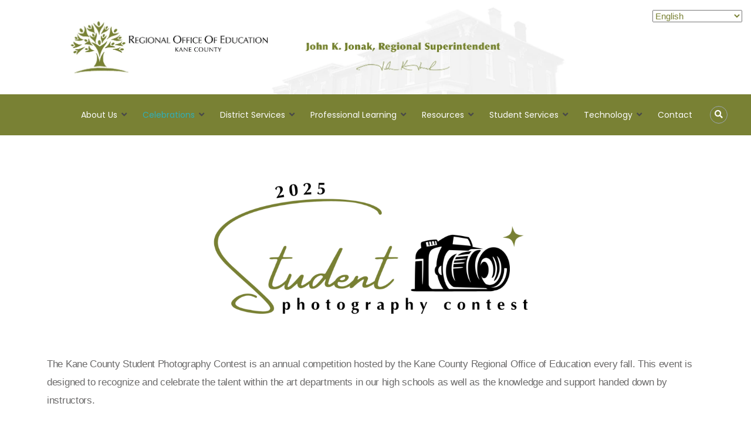

--- FILE ---
content_type: text/html; charset=UTF-8
request_url: https://kaneroe.org/student-photography-contest/
body_size: 26542
content:
<!DOCTYPE html>
<html lang="en-US">
<head>
	<meta charset="UTF-8">
	<meta name="viewport" content="width=device-width, initial-scale=1">
	<link rel="profile" href="https://gmpg.org/xfn/11">

	<title>Student Photography Contest &#8211; Kane ROE</title>
<meta name='robots' content='max-image-preview:large' />
	<style>img:is([sizes="auto" i], [sizes^="auto," i]) { contain-intrinsic-size: 3000px 1500px }</style>
	<link rel='dns-prefetch' href='//www.googletagmanager.com' />
<link rel='dns-prefetch' href='//use.fontawesome.com' />
<link href='https://fonts.gstatic.com' crossorigin rel='preconnect' />
<link rel="alternate" type="application/rss+xml" title="Kane ROE &raquo; Feed" href="https://kaneroe.org/feed/" />
<style id='classic-theme-styles-inline-css' type='text/css'>
/*! This file is auto-generated */
.wp-block-button__link{color:#fff;background-color:#32373c;border-radius:9999px;box-shadow:none;text-decoration:none;padding:calc(.667em + 2px) calc(1.333em + 2px);font-size:1.125em}.wp-block-file__button{background:#32373c;color:#fff;text-decoration:none}
</style>
<style id='global-styles-inline-css' type='text/css'>
:root{--wp--preset--aspect-ratio--square: 1;--wp--preset--aspect-ratio--4-3: 4/3;--wp--preset--aspect-ratio--3-4: 3/4;--wp--preset--aspect-ratio--3-2: 3/2;--wp--preset--aspect-ratio--2-3: 2/3;--wp--preset--aspect-ratio--16-9: 16/9;--wp--preset--aspect-ratio--9-16: 9/16;--wp--preset--color--black: #000000;--wp--preset--color--cyan-bluish-gray: #abb8c3;--wp--preset--color--white: #ffffff;--wp--preset--color--pale-pink: #f78da7;--wp--preset--color--vivid-red: #cf2e2e;--wp--preset--color--luminous-vivid-orange: #ff6900;--wp--preset--color--luminous-vivid-amber: #fcb900;--wp--preset--color--light-green-cyan: #7bdcb5;--wp--preset--color--vivid-green-cyan: #00d084;--wp--preset--color--pale-cyan-blue: #8ed1fc;--wp--preset--color--vivid-cyan-blue: #0693e3;--wp--preset--color--vivid-purple: #9b51e0;--wp--preset--gradient--vivid-cyan-blue-to-vivid-purple: linear-gradient(135deg,rgba(6,147,227,1) 0%,rgb(155,81,224) 100%);--wp--preset--gradient--light-green-cyan-to-vivid-green-cyan: linear-gradient(135deg,rgb(122,220,180) 0%,rgb(0,208,130) 100%);--wp--preset--gradient--luminous-vivid-amber-to-luminous-vivid-orange: linear-gradient(135deg,rgba(252,185,0,1) 0%,rgba(255,105,0,1) 100%);--wp--preset--gradient--luminous-vivid-orange-to-vivid-red: linear-gradient(135deg,rgba(255,105,0,1) 0%,rgb(207,46,46) 100%);--wp--preset--gradient--very-light-gray-to-cyan-bluish-gray: linear-gradient(135deg,rgb(238,238,238) 0%,rgb(169,184,195) 100%);--wp--preset--gradient--cool-to-warm-spectrum: linear-gradient(135deg,rgb(74,234,220) 0%,rgb(151,120,209) 20%,rgb(207,42,186) 40%,rgb(238,44,130) 60%,rgb(251,105,98) 80%,rgb(254,248,76) 100%);--wp--preset--gradient--blush-light-purple: linear-gradient(135deg,rgb(255,206,236) 0%,rgb(152,150,240) 100%);--wp--preset--gradient--blush-bordeaux: linear-gradient(135deg,rgb(254,205,165) 0%,rgb(254,45,45) 50%,rgb(107,0,62) 100%);--wp--preset--gradient--luminous-dusk: linear-gradient(135deg,rgb(255,203,112) 0%,rgb(199,81,192) 50%,rgb(65,88,208) 100%);--wp--preset--gradient--pale-ocean: linear-gradient(135deg,rgb(255,245,203) 0%,rgb(182,227,212) 50%,rgb(51,167,181) 100%);--wp--preset--gradient--electric-grass: linear-gradient(135deg,rgb(202,248,128) 0%,rgb(113,206,126) 100%);--wp--preset--gradient--midnight: linear-gradient(135deg,rgb(2,3,129) 0%,rgb(40,116,252) 100%);--wp--preset--font-size--small: 13px;--wp--preset--font-size--medium: 20px;--wp--preset--font-size--large: 36px;--wp--preset--font-size--x-large: 42px;--wp--preset--spacing--20: 0.44rem;--wp--preset--spacing--30: 0.67rem;--wp--preset--spacing--40: 1rem;--wp--preset--spacing--50: 1.5rem;--wp--preset--spacing--60: 2.25rem;--wp--preset--spacing--70: 3.38rem;--wp--preset--spacing--80: 5.06rem;--wp--preset--shadow--natural: 6px 6px 9px rgba(0, 0, 0, 0.2);--wp--preset--shadow--deep: 12px 12px 50px rgba(0, 0, 0, 0.4);--wp--preset--shadow--sharp: 6px 6px 0px rgba(0, 0, 0, 0.2);--wp--preset--shadow--outlined: 6px 6px 0px -3px rgba(255, 255, 255, 1), 6px 6px rgba(0, 0, 0, 1);--wp--preset--shadow--crisp: 6px 6px 0px rgba(0, 0, 0, 1);}:where(.is-layout-flex){gap: 0.5em;}:where(.is-layout-grid){gap: 0.5em;}body .is-layout-flex{display: flex;}.is-layout-flex{flex-wrap: wrap;align-items: center;}.is-layout-flex > :is(*, div){margin: 0;}body .is-layout-grid{display: grid;}.is-layout-grid > :is(*, div){margin: 0;}:where(.wp-block-columns.is-layout-flex){gap: 2em;}:where(.wp-block-columns.is-layout-grid){gap: 2em;}:where(.wp-block-post-template.is-layout-flex){gap: 1.25em;}:where(.wp-block-post-template.is-layout-grid){gap: 1.25em;}.has-black-color{color: var(--wp--preset--color--black) !important;}.has-cyan-bluish-gray-color{color: var(--wp--preset--color--cyan-bluish-gray) !important;}.has-white-color{color: var(--wp--preset--color--white) !important;}.has-pale-pink-color{color: var(--wp--preset--color--pale-pink) !important;}.has-vivid-red-color{color: var(--wp--preset--color--vivid-red) !important;}.has-luminous-vivid-orange-color{color: var(--wp--preset--color--luminous-vivid-orange) !important;}.has-luminous-vivid-amber-color{color: var(--wp--preset--color--luminous-vivid-amber) !important;}.has-light-green-cyan-color{color: var(--wp--preset--color--light-green-cyan) !important;}.has-vivid-green-cyan-color{color: var(--wp--preset--color--vivid-green-cyan) !important;}.has-pale-cyan-blue-color{color: var(--wp--preset--color--pale-cyan-blue) !important;}.has-vivid-cyan-blue-color{color: var(--wp--preset--color--vivid-cyan-blue) !important;}.has-vivid-purple-color{color: var(--wp--preset--color--vivid-purple) !important;}.has-black-background-color{background-color: var(--wp--preset--color--black) !important;}.has-cyan-bluish-gray-background-color{background-color: var(--wp--preset--color--cyan-bluish-gray) !important;}.has-white-background-color{background-color: var(--wp--preset--color--white) !important;}.has-pale-pink-background-color{background-color: var(--wp--preset--color--pale-pink) !important;}.has-vivid-red-background-color{background-color: var(--wp--preset--color--vivid-red) !important;}.has-luminous-vivid-orange-background-color{background-color: var(--wp--preset--color--luminous-vivid-orange) !important;}.has-luminous-vivid-amber-background-color{background-color: var(--wp--preset--color--luminous-vivid-amber) !important;}.has-light-green-cyan-background-color{background-color: var(--wp--preset--color--light-green-cyan) !important;}.has-vivid-green-cyan-background-color{background-color: var(--wp--preset--color--vivid-green-cyan) !important;}.has-pale-cyan-blue-background-color{background-color: var(--wp--preset--color--pale-cyan-blue) !important;}.has-vivid-cyan-blue-background-color{background-color: var(--wp--preset--color--vivid-cyan-blue) !important;}.has-vivid-purple-background-color{background-color: var(--wp--preset--color--vivid-purple) !important;}.has-black-border-color{border-color: var(--wp--preset--color--black) !important;}.has-cyan-bluish-gray-border-color{border-color: var(--wp--preset--color--cyan-bluish-gray) !important;}.has-white-border-color{border-color: var(--wp--preset--color--white) !important;}.has-pale-pink-border-color{border-color: var(--wp--preset--color--pale-pink) !important;}.has-vivid-red-border-color{border-color: var(--wp--preset--color--vivid-red) !important;}.has-luminous-vivid-orange-border-color{border-color: var(--wp--preset--color--luminous-vivid-orange) !important;}.has-luminous-vivid-amber-border-color{border-color: var(--wp--preset--color--luminous-vivid-amber) !important;}.has-light-green-cyan-border-color{border-color: var(--wp--preset--color--light-green-cyan) !important;}.has-vivid-green-cyan-border-color{border-color: var(--wp--preset--color--vivid-green-cyan) !important;}.has-pale-cyan-blue-border-color{border-color: var(--wp--preset--color--pale-cyan-blue) !important;}.has-vivid-cyan-blue-border-color{border-color: var(--wp--preset--color--vivid-cyan-blue) !important;}.has-vivid-purple-border-color{border-color: var(--wp--preset--color--vivid-purple) !important;}.has-vivid-cyan-blue-to-vivid-purple-gradient-background{background: var(--wp--preset--gradient--vivid-cyan-blue-to-vivid-purple) !important;}.has-light-green-cyan-to-vivid-green-cyan-gradient-background{background: var(--wp--preset--gradient--light-green-cyan-to-vivid-green-cyan) !important;}.has-luminous-vivid-amber-to-luminous-vivid-orange-gradient-background{background: var(--wp--preset--gradient--luminous-vivid-amber-to-luminous-vivid-orange) !important;}.has-luminous-vivid-orange-to-vivid-red-gradient-background{background: var(--wp--preset--gradient--luminous-vivid-orange-to-vivid-red) !important;}.has-very-light-gray-to-cyan-bluish-gray-gradient-background{background: var(--wp--preset--gradient--very-light-gray-to-cyan-bluish-gray) !important;}.has-cool-to-warm-spectrum-gradient-background{background: var(--wp--preset--gradient--cool-to-warm-spectrum) !important;}.has-blush-light-purple-gradient-background{background: var(--wp--preset--gradient--blush-light-purple) !important;}.has-blush-bordeaux-gradient-background{background: var(--wp--preset--gradient--blush-bordeaux) !important;}.has-luminous-dusk-gradient-background{background: var(--wp--preset--gradient--luminous-dusk) !important;}.has-pale-ocean-gradient-background{background: var(--wp--preset--gradient--pale-ocean) !important;}.has-electric-grass-gradient-background{background: var(--wp--preset--gradient--electric-grass) !important;}.has-midnight-gradient-background{background: var(--wp--preset--gradient--midnight) !important;}.has-small-font-size{font-size: var(--wp--preset--font-size--small) !important;}.has-medium-font-size{font-size: var(--wp--preset--font-size--medium) !important;}.has-large-font-size{font-size: var(--wp--preset--font-size--large) !important;}.has-x-large-font-size{font-size: var(--wp--preset--font-size--x-large) !important;}
:where(.wp-block-post-template.is-layout-flex){gap: 1.25em;}:where(.wp-block-post-template.is-layout-grid){gap: 1.25em;}
:where(.wp-block-columns.is-layout-flex){gap: 2em;}:where(.wp-block-columns.is-layout-grid){gap: 2em;}
:root :where(.wp-block-pullquote){font-size: 1.5em;line-height: 1.6;}
</style>
<link rel='stylesheet' id='wpo_min-header-0-css' href='https://kaneroe.org/wp-content/cache/wpo-minify/1762207639/assets/wpo-minify-header-7bf921ef.min.css' type='text/css' media='all' />


<!-- Google tag (gtag.js) snippet added by Site Kit -->
<!-- Google Analytics snippet added by Site Kit -->


<link rel="https://api.w.org/" href="https://kaneroe.org/wp-json/" /><link rel="alternate" title="JSON" type="application/json" href="https://kaneroe.org/wp-json/wp/v2/pages/4907" /><link rel="EditURI" type="application/rsd+xml" title="RSD" href="https://kaneroe.org/xmlrpc.php?rsd" />
<meta name="generator" content="WordPress 6.8.2" />
<link rel="canonical" href="https://kaneroe.org/student-photography-contest/" />
<link rel='shortlink' href='https://kaneroe.org/?p=4907' />
<link rel="alternate" title="oEmbed (JSON)" type="application/json+oembed" href="https://kaneroe.org/wp-json/oembed/1.0/embed?url=https%3A%2F%2Fkaneroe.org%2Fstudent-photography-contest%2F" />
<link rel="alternate" title="oEmbed (XML)" type="text/xml+oembed" href="https://kaneroe.org/wp-json/oembed/1.0/embed?url=https%3A%2F%2Fkaneroe.org%2Fstudent-photography-contest%2F&#038;format=xml" />
<meta name="generator" content="Site Kit by Google 1.165.0" /><meta name="generator" content="Elementor 3.31.5; features: additional_custom_breakpoints, e_element_cache; settings: css_print_method-internal, google_font-enabled, font_display-auto">
			<style>
				.e-con.e-parent:nth-of-type(n+4):not(.e-lazyloaded):not(.e-no-lazyload),
				.e-con.e-parent:nth-of-type(n+4):not(.e-lazyloaded):not(.e-no-lazyload) * {
					background-image: none !important;
				}
				@media screen and (max-height: 1024px) {
					.e-con.e-parent:nth-of-type(n+3):not(.e-lazyloaded):not(.e-no-lazyload),
					.e-con.e-parent:nth-of-type(n+3):not(.e-lazyloaded):not(.e-no-lazyload) * {
						background-image: none !important;
					}
				}
				@media screen and (max-height: 640px) {
					.e-con.e-parent:nth-of-type(n+2):not(.e-lazyloaded):not(.e-no-lazyload),
					.e-con.e-parent:nth-of-type(n+2):not(.e-lazyloaded):not(.e-no-lazyload) * {
						background-image: none !important;
					}
				}
			</style>
			<link rel="icon" href="https://kaneroe.org/wp-content/uploads/2022/02/cropped-ROElogo1-32x32.png" sizes="32x32" />
<link rel="icon" href="https://kaneroe.org/wp-content/uploads/2022/02/cropped-ROElogo1-192x192.png" sizes="192x192" />
<link rel="apple-touch-icon" href="https://kaneroe.org/wp-content/uploads/2022/02/cropped-ROElogo1-180x180.png" />
<meta name="msapplication-TileImage" content="https://kaneroe.org/wp-content/uploads/2022/02/cropped-ROElogo1-270x270.png" />
		<style type="text/css" id="wp-custom-css">
			@media (max-width:680px){.panel-row-style[style]{background-position:center center!important;background-size:auto!important}}.tg-slider-widget .btn-wrapper a{color:#313b48;border-color:#313b48}.tg-slider-widget .btn-wrapper a:hover{background:#313b48;color:#fff;border-color:#313b48}#secondary .widget ul li a{color:#000}.slider-image img {width: 100%;}
#top-footer {
	background-color: #798134;
	padding: 80px 0 30px;
}
a.service-more
{
	display: none;
	visibility: hidden;
}
@media (max-width: 768px){
    .header-top {
       display: block;
    }
}
.tg-single-service
{
  padding-bottom: 0px;
}

.social-menu li a[href*='tiktok.com']::before {
  content: '\e07b'; }

.ctct-label-top
{
	color:#FFFFFF
}
.x-navbar .mobile .x-nav li a {
    color: #FFFFFF !important;
}	

.menu-toggle
{
	color:#FFFFFF;
}

.search-icon
{
	color:#FFFFFF !important;
}		</style>
		<style id="wpr_lightbox_styles">
				.lg-backdrop {
					background-color: rgba(0,0,0,0.6) !important;
				}
				.lg-toolbar,
				.lg-dropdown {
					background-color: rgba(0,0,0,0.8) !important;
				}
				.lg-dropdown:after {
					border-bottom-color: rgba(0,0,0,0.8) !important;
				}
				.lg-sub-html {
					background-color: rgba(0,0,0,0.8) !important;
				}
				.lg-thumb-outer,
				.lg-progress-bar {
					background-color: #444444 !important;
				}
				.lg-progress {
					background-color: #a90707 !important;
				}
				.lg-icon {
					color: #efefef !important;
					font-size: 20px !important;
				}
				.lg-icon.lg-toogle-thumb {
					font-size: 24px !important;
				}
				.lg-icon:hover,
				.lg-dropdown-text:hover {
					color: #ffffff !important;
				}
				.lg-sub-html,
				.lg-dropdown-text {
					color: #efefef !important;
					font-size: 14px !important;
				}
				#lg-counter {
					color: #efefef !important;
					font-size: 14px !important;
				}
				.lg-prev,
				.lg-next {
					font-size: 35px !important;
				}

				/* Defaults */
				.lg-icon {
				background-color: transparent !important;
				}

				#lg-counter {
				opacity: 0.9;
				}

				.lg-thumb-outer {
				padding: 0 10px;
				}

				.lg-thumb-item {
				border-radius: 0 !important;
				border: none !important;
				opacity: 0.5;
				}

				.lg-thumb-item.active {
					opacity: 1;
				}
	         </style><style id="kirki-inline-styles">#site-navigation li,#site-navigation ul li li,body{font-family:Raleway;font-size:15px;font-weight:500;color:#494949;}#secondary .widget-title{font-family:Raleway;font-size:16px;font-weight:400;letter-spacing:0px;line-height:1.5;text-align:inherit;text-transform:none;color:#333333;}h1{font-family:Raleway;font-size:36px;font-weight:400;letter-spacing:0px;line-height:1.5;text-align:inherit;text-transform:none;color:#333333;}h2{font-family:Raleway;font-size:30px;font-weight:400;letter-spacing:0px;line-height:1.5;text-align:inherit;text-transform:none;color:#333333;}h3{font-family:Raleway;font-size:25px;font-weight:400;letter-spacing:0px;line-height:1.5;text-align:inherit;text-transform:none;color:#333333;}h4{font-family:Raleway;font-size:20px;font-weight:400;letter-spacing:0px;line-height:1.5;text-align:inherit;text-transform:none;color:#333333;}h5{font-family:Raleway;font-size:18px;font-weight:400;letter-spacing:0px;line-height:1.5;text-align:inherit;text-transform:none;color:#333333;}h6{font-family:Raleway;font-size:16px;font-weight:400;letter-spacing:0px;line-height:1.5;text-align:inherit;text-transform:none;color:#333333;}.site-header .header-top{background-color:#ffffff;}.header-top .contact-info li, .header-top .left-content,.contact-info span, .header-top .right-content{color:#ffffff;}.site-header .header-bottom, #site-navigation ul.sub-menu, .menu ul li ul.children{background-color:#798134;}.site-title a, .site-description, .site-header .widget *{color:#ffffff;}#site-navigation ul li{padding-right:24px;font-family:Poppins;font-weight:400;letter-spacing:3px;}#site-navigation ul li a,.transparent.header-sticky .is-sticky #site-navigation ul li a{color:#fcfcfc;}#site-navigation ul li:hover > a,body.transparent.header-sticky #masthead-sticky-wrapper #masthead .header-bottom #site-navigation ul li:hover > a{color:#fcfcfc;}#site-navigation ul li.current-menu-item > a, #site-navigation ul li.current_page_item > a,#site-navigation ul li.current-menu-item > a, #site-navigation ul li.current_page_item > a, body.transparent.header-sticky #masthead-sticky-wrapper.is-sticky #masthead .header-bottom #site-navigation ul li.current-flash-item a, #site-navigation ul li.current-flash-item a{color:#fcfcfc;}#site-navigation ul li ul li:hover{background-color:#fcfcfc;}#site-navigation ul li a{font-size:14px;}#site-navigation ul li ul.sub-menu, #site-navigation ul li ul.children{background-color:#798134;}#site-navigation ul.sub-menu li a{color:#ffffff;font-size:15px;}#site-navigation ul.sub-menu li:hover > a{color:#798134;}#site-navigation ul.sub-menu li.current-menu-item a{color:#ffffff;}#site-navigation ul li ul li{font-family:Poppins;font-weight:500;letter-spacing:0px;}#site-navigation.toggled ul li a{color:#ffffff;}#site-navigation.toggled ul li.current-menu-item > a{color:#ffffff;}.breadcrumb-trail.breadcrumbs .trail-title{font-size:100;}.breadcrumb-trail.breadcrumbs .trail-items li span, .breadcrumb-trail.breadcrumbs .trail-items li span a{font-size:12;color:#517283;}.breadcrumb-trail.breadcrumbs{background-color:#ffffff;}.breadcrumb-trail h1{color:#517283;}#top-footer{background:#ededed;background-color:#ededed;}#bottom-footer{background-color:#ffffff;}#bottom-footer .copyright-text{color:#0a0909;}#bottom-footer .copyright-text a, .footer-menu li a{color:#798134;}@media only screen and ( min-width: 980px ){#site-navigation ul li ul.sub-menu, #site-navigation ul li ul.children{width:266px;}}@media ( max-width: 980px ){#site-navigation .nav-menu{background-color:#798134;}}/* cyrillic-ext */
@font-face {
  font-family: 'Raleway';
  font-style: normal;
  font-weight: 400;
  font-display: swap;
  src: url(https://kaneroe.org/wp-content/fonts/raleway/1Ptxg8zYS_SKggPN4iEgvnHyvveLxVvaorCFPrcVIT9d4cydYA.woff) format('woff');
  unicode-range: U+0460-052F, U+1C80-1C8A, U+20B4, U+2DE0-2DFF, U+A640-A69F, U+FE2E-FE2F;
}
/* cyrillic */
@font-face {
  font-family: 'Raleway';
  font-style: normal;
  font-weight: 400;
  font-display: swap;
  src: url(https://kaneroe.org/wp-content/fonts/raleway/1Ptxg8zYS_SKggPN4iEgvnHyvveLxVvaorCMPrcVIT9d4cydYA.woff) format('woff');
  unicode-range: U+0301, U+0400-045F, U+0490-0491, U+04B0-04B1, U+2116;
}
/* vietnamese */
@font-face {
  font-family: 'Raleway';
  font-style: normal;
  font-weight: 400;
  font-display: swap;
  src: url(https://kaneroe.org/wp-content/fonts/raleway/1Ptxg8zYS_SKggPN4iEgvnHyvveLxVvaorCHPrcVIT9d4cydYA.woff) format('woff');
  unicode-range: U+0102-0103, U+0110-0111, U+0128-0129, U+0168-0169, U+01A0-01A1, U+01AF-01B0, U+0300-0301, U+0303-0304, U+0308-0309, U+0323, U+0329, U+1EA0-1EF9, U+20AB;
}
/* latin-ext */
@font-face {
  font-family: 'Raleway';
  font-style: normal;
  font-weight: 400;
  font-display: swap;
  src: url(https://kaneroe.org/wp-content/fonts/raleway/1Ptxg8zYS_SKggPN4iEgvnHyvveLxVvaorCGPrcVIT9d4cydYA.woff) format('woff');
  unicode-range: U+0100-02BA, U+02BD-02C5, U+02C7-02CC, U+02CE-02D7, U+02DD-02FF, U+0304, U+0308, U+0329, U+1D00-1DBF, U+1E00-1E9F, U+1EF2-1EFF, U+2020, U+20A0-20AB, U+20AD-20C0, U+2113, U+2C60-2C7F, U+A720-A7FF;
}
/* latin */
@font-face {
  font-family: 'Raleway';
  font-style: normal;
  font-weight: 400;
  font-display: swap;
  src: url(https://kaneroe.org/wp-content/fonts/raleway/1Ptxg8zYS_SKggPN4iEgvnHyvveLxVvaorCIPrcVIT9d4cw.woff) format('woff');
  unicode-range: U+0000-00FF, U+0131, U+0152-0153, U+02BB-02BC, U+02C6, U+02DA, U+02DC, U+0304, U+0308, U+0329, U+2000-206F, U+20AC, U+2122, U+2191, U+2193, U+2212, U+2215, U+FEFF, U+FFFD;
}
/* cyrillic-ext */
@font-face {
  font-family: 'Raleway';
  font-style: normal;
  font-weight: 500;
  font-display: swap;
  src: url(https://kaneroe.org/wp-content/fonts/raleway/1Ptxg8zYS_SKggPN4iEgvnHyvveLxVvoorCFPrcVIT9d4cydYA.woff) format('woff');
  unicode-range: U+0460-052F, U+1C80-1C8A, U+20B4, U+2DE0-2DFF, U+A640-A69F, U+FE2E-FE2F;
}
/* cyrillic */
@font-face {
  font-family: 'Raleway';
  font-style: normal;
  font-weight: 500;
  font-display: swap;
  src: url(https://kaneroe.org/wp-content/fonts/raleway/1Ptxg8zYS_SKggPN4iEgvnHyvveLxVvoorCMPrcVIT9d4cydYA.woff) format('woff');
  unicode-range: U+0301, U+0400-045F, U+0490-0491, U+04B0-04B1, U+2116;
}
/* vietnamese */
@font-face {
  font-family: 'Raleway';
  font-style: normal;
  font-weight: 500;
  font-display: swap;
  src: url(https://kaneroe.org/wp-content/fonts/raleway/1Ptxg8zYS_SKggPN4iEgvnHyvveLxVvoorCHPrcVIT9d4cydYA.woff) format('woff');
  unicode-range: U+0102-0103, U+0110-0111, U+0128-0129, U+0168-0169, U+01A0-01A1, U+01AF-01B0, U+0300-0301, U+0303-0304, U+0308-0309, U+0323, U+0329, U+1EA0-1EF9, U+20AB;
}
/* latin-ext */
@font-face {
  font-family: 'Raleway';
  font-style: normal;
  font-weight: 500;
  font-display: swap;
  src: url(https://kaneroe.org/wp-content/fonts/raleway/1Ptxg8zYS_SKggPN4iEgvnHyvveLxVvoorCGPrcVIT9d4cydYA.woff) format('woff');
  unicode-range: U+0100-02BA, U+02BD-02C5, U+02C7-02CC, U+02CE-02D7, U+02DD-02FF, U+0304, U+0308, U+0329, U+1D00-1DBF, U+1E00-1E9F, U+1EF2-1EFF, U+2020, U+20A0-20AB, U+20AD-20C0, U+2113, U+2C60-2C7F, U+A720-A7FF;
}
/* latin */
@font-face {
  font-family: 'Raleway';
  font-style: normal;
  font-weight: 500;
  font-display: swap;
  src: url(https://kaneroe.org/wp-content/fonts/raleway/1Ptxg8zYS_SKggPN4iEgvnHyvveLxVvoorCIPrcVIT9d4cw.woff) format('woff');
  unicode-range: U+0000-00FF, U+0131, U+0152-0153, U+02BB-02BC, U+02C6, U+02DA, U+02DC, U+0304, U+0308, U+0329, U+2000-206F, U+20AC, U+2122, U+2191, U+2193, U+2212, U+2215, U+FEFF, U+FFFD;
}/* devanagari */
@font-face {
  font-family: 'Poppins';
  font-style: normal;
  font-weight: 400;
  font-display: swap;
  src: url(https://kaneroe.org/wp-content/fonts/poppins/pxiEyp8kv8JHgFVrJJbedHFHGPezSQ.woff) format('woff');
  unicode-range: U+0900-097F, U+1CD0-1CF9, U+200C-200D, U+20A8, U+20B9, U+20F0, U+25CC, U+A830-A839, U+A8E0-A8FF, U+11B00-11B09;
}
/* latin-ext */
@font-face {
  font-family: 'Poppins';
  font-style: normal;
  font-weight: 400;
  font-display: swap;
  src: url(https://kaneroe.org/wp-content/fonts/poppins/pxiEyp8kv8JHgFVrJJnedHFHGPezSQ.woff) format('woff');
  unicode-range: U+0100-02BA, U+02BD-02C5, U+02C7-02CC, U+02CE-02D7, U+02DD-02FF, U+0304, U+0308, U+0329, U+1D00-1DBF, U+1E00-1E9F, U+1EF2-1EFF, U+2020, U+20A0-20AB, U+20AD-20C0, U+2113, U+2C60-2C7F, U+A720-A7FF;
}
/* latin */
@font-face {
  font-family: 'Poppins';
  font-style: normal;
  font-weight: 400;
  font-display: swap;
  src: url(https://kaneroe.org/wp-content/fonts/poppins/pxiEyp8kv8JHgFVrJJfedHFHGPc.woff) format('woff');
  unicode-range: U+0000-00FF, U+0131, U+0152-0153, U+02BB-02BC, U+02C6, U+02DA, U+02DC, U+0304, U+0308, U+0329, U+2000-206F, U+20AC, U+2122, U+2191, U+2193, U+2212, U+2215, U+FEFF, U+FFFD;
}
/* devanagari */
@font-face {
  font-family: 'Poppins';
  font-style: normal;
  font-weight: 500;
  font-display: swap;
  src: url(https://kaneroe.org/wp-content/fonts/poppins/pxiByp8kv8JHgFVrLGT9Z11lE92JQEl8qw.woff) format('woff');
  unicode-range: U+0900-097F, U+1CD0-1CF9, U+200C-200D, U+20A8, U+20B9, U+20F0, U+25CC, U+A830-A839, U+A8E0-A8FF, U+11B00-11B09;
}
/* latin-ext */
@font-face {
  font-family: 'Poppins';
  font-style: normal;
  font-weight: 500;
  font-display: swap;
  src: url(https://kaneroe.org/wp-content/fonts/poppins/pxiByp8kv8JHgFVrLGT9Z1JlE92JQEl8qw.woff) format('woff');
  unicode-range: U+0100-02BA, U+02BD-02C5, U+02C7-02CC, U+02CE-02D7, U+02DD-02FF, U+0304, U+0308, U+0329, U+1D00-1DBF, U+1E00-1E9F, U+1EF2-1EFF, U+2020, U+20A0-20AB, U+20AD-20C0, U+2113, U+2C60-2C7F, U+A720-A7FF;
}
/* latin */
@font-face {
  font-family: 'Poppins';
  font-style: normal;
  font-weight: 500;
  font-display: swap;
  src: url(https://kaneroe.org/wp-content/fonts/poppins/pxiByp8kv8JHgFVrLGT9Z1xlE92JQEk.woff) format('woff');
  unicode-range: U+0000-00FF, U+0131, U+0152-0153, U+02BB-02BC, U+02C6, U+02DA, U+02DC, U+0304, U+0308, U+0329, U+2000-206F, U+20AC, U+2122, U+2191, U+2193, U+2212, U+2215, U+FEFF, U+FFFD;
}</style></head>

<body class="wp-singular page-template-default page page-id-4907 wp-embed-responsive wp-theme-flash-pro wp-child-theme-flash-pro-child02 ctct-flash-pro group-blog rounded-social-menu non-transparent left-logo-right-menu right-sidebar elementor-default elementor-template-full-width elementor-kit-5027 elementor-page elementor-page-4907">


	<div id="preloader-background">
					<div id="spinners">
				<div id="preloader">
					<span></span>
					<span></span>
					<span></span>
					<span></span>
					<span></span>
				</div>
			</div>
			</div>


<div id="page" class="site">
	<a class="skip-link screen-reader-text" href="#content">Skip to content</a>

	<div id="top-sidebar">
			</div>

	
	<header id="masthead" class="site-header" role="banner">
					<div class="header-top">
				<div class="tg-container">
					<div class="wpml-button wpml-button-right">
</div>
					<div class="left-content">
						<p><a href="http://kaneroe.org"><img fetchpriority="high" class="alignnone wp-image-16645 " src="https://kaneroe.org/wp-content/uploads/2025/07/New-Website-Header-2025-Jonak.png" alt="" width="970" height="161" /></a></p>					</div>
					<div class="right-content">
											</div>
				</div>
			</div>
		
		<div class="header-bottom">
			<div class="tg-container">
				
												<div class="logo">
	
	<div class="logo-text site-branding">
					<p class="site-title"><a href="https://kaneroe.org/" rel="home">Kane ROE</a></p>
					<p class="site-description">Lead. Assist. Inspire.</p>
			</div>
</div>

																		
				
					
<div class="site-navigation-wrapper">
	<div class="site-navigation-container">
		<nav id="site-navigation" class="main-navigation submenu-shadow" role="navigation">
		<div class="menu-toggle">
			<i class="fa fa-bars"></i>
		</div>
		<div class="menu-menu-container"><ul id="primary-menu" class="menu"><li id="menu-item-16742" class="menu-item menu-item-type-post_type menu-item-object-page menu-item-has-children menu-item-16742"><a href="https://kaneroe.org/about/">About Us</a>
<ul class="sub-menu">
	<li id="menu-item-17316" class="menu-item menu-item-type-post_type menu-item-object-page menu-item-17316"><a href="https://kaneroe.org/about/">Overview</a></li>
	<li id="menu-item-5488" class="menu-item menu-item-type-post_type menu-item-object-page menu-item-5488"><a href="https://kaneroe.org/annual-reports/">Annual Reports</a></li>
	<li id="menu-item-17295" class="menu-item menu-item-type-post_type menu-item-object-page menu-item-17295"><a href="https://kaneroe.org/districts-we-serve/">Districts We Serve</a></li>
	<li id="menu-item-5483" class="menu-item menu-item-type-post_type menu-item-object-page menu-item-5483"><a href="https://kaneroe.org/foia/">Freedom Of Information Act (FOIA)</a></li>
	<li id="menu-item-6816" class="menu-item menu-item-type-post_type menu-item-object-page menu-item-6816"><a href="https://kaneroe.org/newsletters/">Newsletters</a></li>
	<li id="menu-item-5251" class="menu-item menu-item-type-post_type menu-item-object-page menu-item-has-children menu-item-5251"><a href="https://kaneroe.org/left-sidebar/">Partnerships</a>
	<ul class="sub-menu">
		<li id="menu-item-5465" class="menu-item menu-item-type-post_type menu-item-object-page menu-item-5465"><a href="https://kaneroe.org/casa-kane-county/">CASA Kane County</a></li>
		<li id="menu-item-5466" class="menu-item menu-item-type-post_type menu-item-object-page menu-item-5466"><a href="https://kaneroe.org/concordia-university-chicago/">Concordia University Chicago</a></li>
		<li id="menu-item-5469" class="menu-item menu-item-type-post_type menu-item-object-page menu-item-5469"><a href="https://kaneroe.org/juvenile-justice-center/">Juvenile Justice Center</a></li>
		<li id="menu-item-17343" class="menu-item menu-item-type-custom menu-item-object-custom menu-item-17343"><a href="https://www.kanehealth.com/Pages/Childrens-Mental-Health.aspx">Kane County System of Care</a></li>
		<li id="menu-item-5470" class="menu-item menu-item-type-post_type menu-item-object-page menu-item-5470"><a href="https://kaneroe.org/kane-excellence-in-education-partnership/">Kane Excellence In Education Partnership</a></li>
		<li id="menu-item-5472" class="menu-item menu-item-type-post_type menu-item-object-page menu-item-5472"><a href="https://kaneroe.org/spark-aurora/">SPARK Aurora</a></li>
	</ul>
</li>
	<li id="menu-item-5902" class="menu-item menu-item-type-post_type menu-item-object-page menu-item-5902"><a href="https://kaneroe.org/news/">Press Releases</a></li>
	<li id="menu-item-5456" class="menu-item menu-item-type-post_type menu-item-object-page menu-item-5456"><a href="https://kaneroe.org/public-notices/">Public Notices</a></li>
	<li id="menu-item-5482" class="menu-item menu-item-type-post_type menu-item-object-page menu-item-5482"><a href="https://kaneroe.org/regional-board-of-school-trustees/">Regional Board Of School Trustees</a></li>
	<li id="menu-item-5481" class="menu-item menu-item-type-post_type menu-item-object-page menu-item-5481"><a href="https://kaneroe.org/roe-vacancies/">ROE Vacancies</a></li>
	<li id="menu-item-14671" class="menu-item menu-item-type-post_type menu-item-object-page menu-item-14671"><a href="https://kaneroe.org/staff-directory/">Staff Directory</a></li>
</ul>
</li>
<li id="menu-item-16664" class="menu-item menu-item-type-custom menu-item-object-custom current-menu-ancestor current-menu-parent menu-item-has-children menu-item-16664"><a href="/">Celebrations</a>
<ul class="sub-menu">
	<li id="menu-item-5487" class="menu-item menu-item-type-post_type menu-item-object-page menu-item-5487"><a href="https://kaneroe.org/educator-of-the-year/">Educator of the Year</a></li>
	<li id="menu-item-13962" class="menu-item menu-item-type-post_type menu-item-object-page menu-item-13962"><a href="https://kaneroe.org/scripps-spelling-bee/">Scripps Spelling Bee</a></li>
	<li id="menu-item-5480" class="menu-item menu-item-type-post_type menu-item-object-page current-menu-item page_item page-item-4907 current_page_item menu-item-5480"><a href="https://kaneroe.org/student-photography-contest/" aria-current="page">Student Photography Contest</a></li>
</ul>
</li>
<li id="menu-item-5250" class="menu-item menu-item-type-post_type menu-item-object-page menu-item-has-children menu-item-5250"><a href="https://kaneroe.org/right-sidebar/">District Services</a>
<ul class="sub-menu">
	<li id="menu-item-5417" class="menu-item menu-item-type-post_type menu-item-object-page menu-item-5417"><a href="https://kaneroe.org/transportation/">Bus Driver Training</a></li>
	<li id="menu-item-5396" class="menu-item menu-item-type-post_type menu-item-object-page menu-item-5396"><a href="https://kaneroe.org/compliance/">Compliance</a></li>
	<li id="menu-item-5397" class="menu-item menu-item-type-post_type menu-item-object-page menu-item-5397"><a href="https://kaneroe.org/fingerprinting/">Fingerprinting</a></li>
	<li id="menu-item-5398" class="menu-item menu-item-type-post_type menu-item-object-page menu-item-5398"><a href="https://kaneroe.org/gis/">Geographic Information System</a></li>
	<li id="menu-item-5399" class="menu-item menu-item-type-post_type menu-item-object-page menu-item-5399"><a href="https://kaneroe.org/health-life-safety/">Health Life Safety</a></li>
	<li id="menu-item-16168" class="menu-item menu-item-type-post_type menu-item-object-page menu-item-16168"><a href="https://kaneroe.org/licensure/">Licensure</a></li>
	<li id="menu-item-13032" class="menu-item menu-item-type-custom menu-item-object-custom menu-item-13032"><a href="https://teachinkane.org/about-the-consortium/">Teach in Kane County</a></li>
	<li id="menu-item-12908" class="menu-item menu-item-type-post_type menu-item-object-page menu-item-12908"><a href="https://kaneroe.org/testing-center/">Testing and Transcripts</a></li>
</ul>
</li>
<li id="menu-item-14387" class="menu-item menu-item-type-post_type menu-item-object-page menu-item-has-children menu-item-14387"><a href="https://kaneroe.org/professional-learning/">Professional Learning</a>
<ul class="sub-menu">
	<li id="menu-item-17313" class="menu-item menu-item-type-post_type menu-item-object-page menu-item-17313"><a href="https://kaneroe.org/professional-learning/">Overview</a></li>
	<li id="menu-item-14391" class="menu-item menu-item-type-custom menu-item-object-custom menu-item-14391"><a href="https://register.kaneroe.org/?action=workshops&#038;search_EventNumber=&#038;search_Title=&#038;search_WorkshopDate%3A%3AEventDate=&#038;search_EventType=Administrators%27+Academy&#038;Delivery=">Administrator Academies</a></li>
	<li id="menu-item-5445" class="menu-item menu-item-type-post_type menu-item-object-page menu-item-5445"><a href="https://kaneroe.org/branching-out/">Branching Out Video Series</a></li>
	<li id="menu-item-14409" class="menu-item menu-item-type-post_type menu-item-object-page menu-item-14409"><a href="https://kaneroe.org/customized-services/">Customized Services</a></li>
	<li id="menu-item-16850" class="menu-item menu-item-type-post_type menu-item-object-page menu-item-16850"><a href="https://kaneroe.org/institute-day/">Kane County Institute Day</a></li>
	<li id="menu-item-16289" class="menu-item menu-item-type-custom menu-item-object-custom menu-item-16289"><a href="https://illinoisonlineacademy.org/">Illinois Online Academy</a></li>
	<li id="menu-item-14393" class="menu-item menu-item-type-custom menu-item-object-custom menu-item-14393"><a href="https://lp.constantcontactpages.com/su/V9AZXPM">PD Refresh Newsletter</a></li>
	<li id="menu-item-17241" class="menu-item menu-item-type-custom menu-item-object-custom menu-item-17241"><a href="https://register.kaneroe.org/?action=workshops&#038;search_EventNumber=&#038;search_Title=&#038;search_WorkshopDate%3A%3AEventDate=&#038;search_EventType=Workshop&#038;Delivery=">Workshops</a></li>
</ul>
</li>
<li id="menu-item-5253" class="menu-item menu-item-type-post_type menu-item-object-page menu-item-has-children menu-item-5253"><a href="https://kaneroe.org/no-sidebar-full-width/">Resources</a>
<ul class="sub-menu">
	<li id="menu-item-5739" class="menu-item menu-item-type-post_type menu-item-object-page menu-item-5739"><a href="https://kaneroe.org/affinity-groups/">Affinity Groups</a></li>
	<li id="menu-item-5446" class="menu-item menu-item-type-post_type menu-item-object-page menu-item-5446"><a href="https://kaneroe.org/mandatedreportertraining/">Mandated Reporter Training</a></li>
	<li id="menu-item-8473" class="menu-item menu-item-type-custom menu-item-object-custom menu-item-8473"><a href="https://www.isbe.net/Pages/Learning-Standards.aspx">IL Learning Standards</a></li>
	<li id="menu-item-8471" class="menu-item menu-item-type-custom menu-item-object-custom menu-item-8471"><a href="https://www.ilga.gov/Legislation/ILCS/Articles?ActID=1005&#038;ChapterID=17&#038;Chapter=SCHOOLS&#038;MajorTopic=EDUCATION">IL School Code</a></li>
	<li id="menu-item-8465" class="menu-item menu-item-type-custom menu-item-object-custom menu-item-8465"><a href="https://www.wunderground.com/dashboard/pws/KILGENEV26">Weather Underground Hub</a></li>
</ul>
</li>
<li id="menu-item-14597" class="menu-item menu-item-type-post_type menu-item-object-page menu-item-has-children menu-item-14597"><a href="https://kaneroe.org/student-services/">Student Services</a>
<ul class="sub-menu">
	<li id="menu-item-17315" class="menu-item menu-item-type-post_type menu-item-object-page menu-item-17315"><a href="https://kaneroe.org/student-services/">Overview</a></li>
	<li id="menu-item-5421" class="menu-item menu-item-type-post_type menu-item-object-page menu-item-5421"><a href="https://kaneroe.org/alternative-education-services/">Alternative Education Services</a></li>
	<li id="menu-item-16129" class="menu-item menu-item-type-post_type menu-item-object-page menu-item-16129"><a href="https://kaneroe.org/homeless-education/">Homeless Education</a></li>
	<li id="menu-item-5700" class="menu-item menu-item-type-custom menu-item-object-custom menu-item-5700"><a href="https://kaneroe.org/homeschooling/">Homeschooling</a></li>
	<li id="menu-item-5424" class="menu-item menu-item-type-post_type menu-item-object-page menu-item-5424"><a href="https://kaneroe.org/juvenile-justice-center/">Juvenile Justice Center</a></li>
	<li id="menu-item-5401" class="menu-item menu-item-type-post_type menu-item-object-page menu-item-5401"><a href="https://kaneroe.org/minor-work-permits/">Minor Work Permits</a></li>
	<li id="menu-item-5426" class="menu-item menu-item-type-post_type menu-item-object-page menu-item-5426"><a href="https://kaneroe.org/truancy-prevention/">Truancy Prevention</a></li>
</ul>
</li>
<li id="menu-item-14198" class="menu-item menu-item-type-post_type menu-item-object-page menu-item-has-children menu-item-14198"><a href="https://kaneroe.org/technology/">Technology</a>
<ul class="sub-menu">
	<li id="menu-item-17314" class="menu-item menu-item-type-post_type menu-item-object-page menu-item-17314"><a href="https://kaneroe.org/technology/">Overview</a></li>
	<li id="menu-item-14202" class="menu-item menu-item-type-post_type menu-item-object-page menu-item-14202"><a href="https://kaneroe.org/dataprivacy/">Data Privacy</a></li>
	<li id="menu-item-14203" class="menu-item menu-item-type-post_type menu-item-object-page menu-item-14203"><a href="https://kaneroe.org/tuesdaytechtip/">Tuesday Tech Tip</a></li>
</ul>
</li>
<li id="menu-item-5252" class="menu-item menu-item-type-post_type menu-item-object-page menu-item-5252"><a href="https://kaneroe.org/contact-2/">Contact</a></li>
</ul></div>	</nav><!-- #site-navigation -->
	
		</div>
</div>

					<div class="header-action-container">
																		<div class="search-wrap">
	<div class="search-icon">
		<i class="fa fa-search"></i>
	</div>
	<div class="search-box">
		
<form role="search" method="get" class="searchform" action="https://kaneroe.org/">
	<label>
		<span class="screen-reader-text">Search for:</span>
		<input type="search" class="search-field" placeholder="Search &hellip;" value="" name="s" />
	</label>
	<button type="submit" class="search-submit btn search-btn"><span class="screen-reader-text">Search</span><i class="fa fa-search"></i></button>
</form>
	</div>
</div>
					</div>

					
							</div>
		</div>
	</header><!-- #masthead -->

	
	
			<a href="https://kaneroe.org/" title="" rel="home">
			</a>
	
	
		<nav id="flash-breadcrumbs"
		     class="breadcrumb-trail breadcrumbs pageheader-small">
			<div class="tg-container">
				<h1 class="trail-title">Student Photography Contest</h1>							</div>
		</nav>

	
	
	<div id="content" class="site-content">
		<div class="tg-container">
		<div data-elementor-type="wp-page" data-elementor-id="4907" class="elementor elementor-4907" data-elementor-post-type="page">
						<section class="elementor-section elementor-top-section elementor-element elementor-element-6aeb313 elementor-section-boxed elementor-section-height-default elementor-section-height-default wpr-particle-no wpr-jarallax-no wpr-parallax-no wpr-sticky-section-no" data-id="6aeb313" data-element_type="section">
						<div class="elementor-container elementor-column-gap-default">
					<div class="elementor-column elementor-col-100 elementor-top-column elementor-element elementor-element-ecb8517" data-id="ecb8517" data-element_type="column">
			<div class="elementor-widget-wrap elementor-element-populated">
						<div class="elementor-element elementor-element-5839d3b animated-fast elementor-invisible elementor-widget elementor-widget-image" data-id="5839d3b" data-element_type="widget" data-settings="{&quot;_animation&quot;:&quot;fadeIn&quot;,&quot;_animation_delay&quot;:600}" data-widget_type="image.default">
				<div class="elementor-widget-container">
															<img decoding="async" width="1600" height="900" src="https://kaneroe.org/wp-content/uploads/2025/08/2025-Student-Photography-Contest-Web-Header.png" class="attachment-full size-full wp-image-16947" alt="" srcset="https://kaneroe.org/wp-content/uploads/2025/08/2025-Student-Photography-Contest-Web-Header.png 1600w, https://kaneroe.org/wp-content/uploads/2025/08/2025-Student-Photography-Contest-Web-Header-300x169.png 300w, https://kaneroe.org/wp-content/uploads/2025/08/2025-Student-Photography-Contest-Web-Header-1024x576.png 1024w, https://kaneroe.org/wp-content/uploads/2025/08/2025-Student-Photography-Contest-Web-Header-768x432.png 768w, https://kaneroe.org/wp-content/uploads/2025/08/2025-Student-Photography-Contest-Web-Header-1536x864.png 1536w, https://kaneroe.org/wp-content/uploads/2025/08/2025-Student-Photography-Contest-Web-Header-24x14.png 24w, https://kaneroe.org/wp-content/uploads/2025/08/2025-Student-Photography-Contest-Web-Header-36x20.png 36w, https://kaneroe.org/wp-content/uploads/2025/08/2025-Student-Photography-Contest-Web-Header-48x27.png 48w" sizes="(max-width: 1600px) 100vw, 1600px" />															</div>
				</div>
				<div class="elementor-element elementor-element-469bdd8 elementor-widget elementor-widget-text-editor" data-id="469bdd8" data-element_type="widget" data-widget_type="text-editor.default">
				<div class="elementor-widget-container">
									<p>The Kane County Student Photography Contest is an annual competition hosted by the Kane County Regional Office of Education every fall. This event is designed to recognize and celebrate the talent within the art departments in our high schools as well as the knowledge and support handed down by instructors.</p><p>Each week, submitted photos will be reviewed by the Photography Review Committee at the ROE. The top 10 photos will be selected and published on the ROE’s website, newsletters, and social media channels. </p>								</div>
				</div>
				<div class="elementor-element elementor-element-de05212 elementor-widget elementor-widget-text-editor" data-id="de05212" data-element_type="widget" data-widget_type="text-editor.default">
				<div class="elementor-widget-container">
									<h3><span style="color: #798134;">WEEK 8 &#8211; HAUNTING</span></h3>								</div>
				</div>
				<div class="elementor-element elementor-element-4dcd482 elementor-arrows-position-outside elementor-pagination-position-outside elementor-widget elementor-widget-image-carousel" data-id="4dcd482" data-element_type="widget" data-settings="{&quot;slides_to_show&quot;:&quot;3&quot;,&quot;image_spacing_custom&quot;:{&quot;unit&quot;:&quot;px&quot;,&quot;size&quot;:10,&quot;sizes&quot;:[]},&quot;navigation&quot;:&quot;both&quot;,&quot;autoplay&quot;:&quot;yes&quot;,&quot;pause_on_hover&quot;:&quot;yes&quot;,&quot;pause_on_interaction&quot;:&quot;yes&quot;,&quot;autoplay_speed&quot;:5000,&quot;infinite&quot;:&quot;yes&quot;,&quot;speed&quot;:500,&quot;image_spacing_custom_tablet&quot;:{&quot;unit&quot;:&quot;px&quot;,&quot;size&quot;:&quot;&quot;,&quot;sizes&quot;:[]},&quot;image_spacing_custom_mobile&quot;:{&quot;unit&quot;:&quot;px&quot;,&quot;size&quot;:&quot;&quot;,&quot;sizes&quot;:[]}}" data-widget_type="image-carousel.default">
				<div class="elementor-widget-container">
							<div class="elementor-image-carousel-wrapper swiper" role="region" aria-roledescription="carousel" aria-label="Image Carousel" dir="ltr">
			<div class="elementor-image-carousel swiper-wrapper" aria-live="off">
								<div class="swiper-slide" role="group" aria-roledescription="slide" aria-label="1 of 10"><a data-elementor-open-lightbox="yes" data-elementor-lightbox-slideshow="4dcd482" data-elementor-lightbox-title="Eye - Annabelle Nawrocki, Rosary College Prep" data-e-action-hash="#elementor-action%3Aaction%3Dlightbox%26settings%3DeyJpZCI6MTc5MTMsInVybCI6Imh0dHBzOlwvXC9rYW5lcm9lLm9yZ1wvd3AtY29udGVudFwvdXBsb2Fkc1wvMjAyNVwvMTBcL0V5ZS1Bbm5hYmVsbGUtTmF3cm9ja2ktUm9zYXJ5LUNvbGxlZ2UtUHJlcC5wbmciLCJzbGlkZXNob3ciOiI0ZGNkNDgyIn0%3D" href="https://kaneroe.org/wp-content/uploads/2025/10/Eye-Annabelle-Nawrocki-Rosary-College-Prep.png"><figure class="swiper-slide-inner"><img decoding="async" class="swiper-slide-image" src="https://kaneroe.org/wp-content/uploads/2025/10/Eye-Annabelle-Nawrocki-Rosary-College-Prep.png" alt="Eye - Annabelle Nawrocki, Rosary College Prep" /></figure></a></div><div class="swiper-slide" role="group" aria-roledescription="slide" aria-label="2 of 10"><a data-elementor-open-lightbox="yes" data-elementor-lightbox-slideshow="4dcd482" data-elementor-lightbox-title="Reaching - Malaina Scherf, South Elgin HS (District U-46)" data-e-action-hash="#elementor-action%3Aaction%3Dlightbox%26settings%[base64]" href="https://kaneroe.org/wp-content/uploads/2025/10/Reaching-Malaina-Scherf-South-Elgin-HS-District-U-46.png"><figure class="swiper-slide-inner"><img decoding="async" class="swiper-slide-image" src="https://kaneroe.org/wp-content/uploads/2025/10/Reaching-Malaina-Scherf-South-Elgin-HS-District-U-46.png" alt="Reaching - Malaina Scherf, South Elgin HS (District U-46)" /></figure></a></div><div class="swiper-slide" role="group" aria-roledescription="slide" aria-label="3 of 10"><a data-elementor-open-lightbox="yes" data-elementor-lightbox-slideshow="4dcd482" data-elementor-lightbox-title="Rockin&#039; Bones - Daria Kowalski, Bartlett HS (District U-46)" data-e-action-hash="#elementor-action%3Aaction%3Dlightbox%26settings%[base64]%3D%3D" href="https://kaneroe.org/wp-content/uploads/2025/10/Rockin-Bones-Daria-Kowalski-Bartlett-HS-District-U-46.png"><figure class="swiper-slide-inner"><img decoding="async" class="swiper-slide-image" src="https://kaneroe.org/wp-content/uploads/2025/10/Rockin-Bones-Daria-Kowalski-Bartlett-HS-District-U-46.png" alt="Rockin&#039; Bones - Daria Kowalski, Bartlett HS (District U-46)" /></figure></a></div><div class="swiper-slide" role="group" aria-roledescription="slide" aria-label="4 of 10"><a data-elementor-open-lightbox="yes" data-elementor-lightbox-slideshow="4dcd482" data-elementor-lightbox-title="Doll Wagon - Hailey Como, Hampshire HS (District 300)" data-e-action-hash="#elementor-action%3Aaction%3Dlightbox%26settings%[base64]%3D" href="https://kaneroe.org/wp-content/uploads/2025/10/Doll-Wagon-Hailey-Como-Hampshire-HS-District-300.png"><figure class="swiper-slide-inner"><img decoding="async" class="swiper-slide-image" src="https://kaneroe.org/wp-content/uploads/2025/10/Doll-Wagon-Hailey-Como-Hampshire-HS-District-300.png" alt="Doll Wagon - Hailey Como, Hampshire HS (District 300)" /></figure></a></div><div class="swiper-slide" role="group" aria-roledescription="slide" aria-label="5 of 10"><a data-elementor-open-lightbox="yes" data-elementor-lightbox-slideshow="4dcd482" data-elementor-lightbox-title="Reflection that Follows - Yaritza Dircio, St. Charles East HS (District 303)" data-e-action-hash="#elementor-action%3Aaction%3Dlightbox%26settings%[base64]%3D%3D" href="https://kaneroe.org/wp-content/uploads/2025/10/Reflection-that-Follows-Yaritza-Dircio-St.-Charles-East-HS-District-303.png"><figure class="swiper-slide-inner"><img decoding="async" class="swiper-slide-image" src="https://kaneroe.org/wp-content/uploads/2025/10/Reflection-that-Follows-Yaritza-Dircio-St.-Charles-East-HS-District-303.png" alt="Reflection that Follows - Yaritza Dircio, St. Charles East HS (District 303)" /></figure></a></div><div class="swiper-slide" role="group" aria-roledescription="slide" aria-label="6 of 10"><a data-elementor-open-lightbox="yes" data-elementor-lightbox-slideshow="4dcd482" data-elementor-lightbox-title="Haunting Skeletons - Danielle Montgomery, Streamwood HS (District U-46)" data-e-action-hash="#elementor-action%3Aaction%3Dlightbox%26settings%[base64]%3D" href="https://kaneroe.org/wp-content/uploads/2025/10/Haunting-Skeletons-Danielle-Montgomery-Streamwood-HS-District-U-46.png"><figure class="swiper-slide-inner"><img decoding="async" class="swiper-slide-image" src="https://kaneroe.org/wp-content/uploads/2025/10/Haunting-Skeletons-Danielle-Montgomery-Streamwood-HS-District-U-46.png" alt="Haunting Skeletons - Danielle Montgomery, Streamwood HS (District U-46)" /></figure></a></div><div class="swiper-slide" role="group" aria-roledescription="slide" aria-label="7 of 10"><a data-elementor-open-lightbox="yes" data-elementor-lightbox-slideshow="4dcd482" data-elementor-lightbox-title="Ghost - Esme Gonzalez, West Aurora HS (District 129)" data-e-action-hash="#elementor-action%3Aaction%3Dlightbox%26settings%[base64]%3D%3D" href="https://kaneroe.org/wp-content/uploads/2025/10/Ghost-Esme-Gonzalez-West-Aurora-HS-District-129.png"><figure class="swiper-slide-inner"><img decoding="async" class="swiper-slide-image" src="https://kaneroe.org/wp-content/uploads/2025/10/Ghost-Esme-Gonzalez-West-Aurora-HS-District-129.png" alt="Ghost - Esme Gonzalez, West Aurora HS (District 129)" /></figure></a></div><div class="swiper-slide" role="group" aria-roledescription="slide" aria-label="8 of 10"><a data-elementor-open-lightbox="yes" data-elementor-lightbox-slideshow="4dcd482" data-elementor-lightbox-title="Haunting - Ava Fahrenbach, Batavia HS (District 101)" data-e-action-hash="#elementor-action%3Aaction%3Dlightbox%26settings%[base64]%3D%3D" href="https://kaneroe.org/wp-content/uploads/2025/10/Haunting-Ava-Fahrenbach-Batavia-HS-District-101.png"><figure class="swiper-slide-inner"><img decoding="async" class="swiper-slide-image" src="https://kaneroe.org/wp-content/uploads/2025/10/Haunting-Ava-Fahrenbach-Batavia-HS-District-101.png" alt="Haunting - Ava Fahrenbach, Batavia HS (District 101)" /></figure></a></div><div class="swiper-slide" role="group" aria-roledescription="slide" aria-label="9 of 10"><a data-elementor-open-lightbox="yes" data-elementor-lightbox-slideshow="4dcd482" data-elementor-lightbox-title="Lighted Skull - Luis Nunez, Marmion Academy" data-e-action-hash="#elementor-action%3Aaction%3Dlightbox%26settings%3DeyJpZCI6MTc5MTcsInVybCI6Imh0dHBzOlwvXC9rYW5lcm9lLm9yZ1wvd3AtY29udGVudFwvdXBsb2Fkc1wvMjAyNVwvMTBcL0xpZ2h0ZWQtS3VsbC1MdWlzLU51bmV6LU1hcm1pb24tQWNhZGVteS5wbmciLCJzbGlkZXNob3ciOiI0ZGNkNDgyIn0%3D" href="https://kaneroe.org/wp-content/uploads/2025/10/Lighted-Kull-Luis-Nunez-Marmion-Academy.png"><figure class="swiper-slide-inner"><img decoding="async" class="swiper-slide-image" src="https://kaneroe.org/wp-content/uploads/2025/10/Lighted-Kull-Luis-Nunez-Marmion-Academy.png" alt="Lighted Skull - Luis Nunez, Marmion Academy" /></figure></a></div><div class="swiper-slide" role="group" aria-roledescription="slide" aria-label="10 of 10"><a data-elementor-open-lightbox="yes" data-elementor-lightbox-slideshow="4dcd482" data-elementor-lightbox-title="Scathe - Alice Fox, St. Charles North HS (District 303)" data-e-action-hash="#elementor-action%3Aaction%3Dlightbox%26settings%[base64]%3D%3D" href="https://kaneroe.org/wp-content/uploads/2025/10/Scathe-Alice-Fox-St.-Charles-North-HS-District-303.png"><figure class="swiper-slide-inner"><img decoding="async" class="swiper-slide-image" src="https://kaneroe.org/wp-content/uploads/2025/10/Scathe-Alice-Fox-St.-Charles-North-HS-District-303.png" alt="Scathe - Alice Fox, St. Charles North HS (District 303)" /></figure></a></div>			</div>
												<div class="elementor-swiper-button elementor-swiper-button-prev" role="button" tabindex="0">
						<i aria-hidden="true" class="eicon-chevron-left"></i>					</div>
					<div class="elementor-swiper-button elementor-swiper-button-next" role="button" tabindex="0">
						<i aria-hidden="true" class="eicon-chevron-right"></i>					</div>
				
									<div class="swiper-pagination"></div>
									</div>
						</div>
				</div>
				<div class="elementor-element elementor-element-a245c64 elementor-widget elementor-widget-text-editor" data-id="a245c64" data-element_type="widget" data-widget_type="text-editor.default">
				<div class="elementor-widget-container">
									<h3><span style="color: #798134;">WEEK 7 &#8211; CLOSE UP</span></h3>								</div>
				</div>
				<div class="elementor-element elementor-element-20da9b7 elementor-arrows-position-outside elementor-pagination-position-outside elementor-widget elementor-widget-image-carousel" data-id="20da9b7" data-element_type="widget" data-settings="{&quot;slides_to_show&quot;:&quot;3&quot;,&quot;image_spacing_custom&quot;:{&quot;unit&quot;:&quot;px&quot;,&quot;size&quot;:10,&quot;sizes&quot;:[]},&quot;navigation&quot;:&quot;both&quot;,&quot;autoplay&quot;:&quot;yes&quot;,&quot;pause_on_hover&quot;:&quot;yes&quot;,&quot;pause_on_interaction&quot;:&quot;yes&quot;,&quot;autoplay_speed&quot;:5000,&quot;infinite&quot;:&quot;yes&quot;,&quot;speed&quot;:500,&quot;image_spacing_custom_tablet&quot;:{&quot;unit&quot;:&quot;px&quot;,&quot;size&quot;:&quot;&quot;,&quot;sizes&quot;:[]},&quot;image_spacing_custom_mobile&quot;:{&quot;unit&quot;:&quot;px&quot;,&quot;size&quot;:&quot;&quot;,&quot;sizes&quot;:[]}}" data-widget_type="image-carousel.default">
				<div class="elementor-widget-container">
							<div class="elementor-image-carousel-wrapper swiper" role="region" aria-roledescription="carousel" aria-label="Image Carousel" dir="ltr">
			<div class="elementor-image-carousel swiper-wrapper" aria-live="off">
								<div class="swiper-slide" role="group" aria-roledescription="slide" aria-label="1 of 10"><a data-elementor-open-lightbox="yes" data-elementor-lightbox-slideshow="20da9b7" data-elementor-lightbox-title="Slice of Summer - Autumn Marroquin, Batavia HS (District 101)" data-e-action-hash="#elementor-action%3Aaction%3Dlightbox%26settings%[base64]%3D%3D" href="https://kaneroe.org/wp-content/uploads/2025/10/Slice-of-Summer-Autumn-Marroquin-Batavia-HS-District-101.png"><figure class="swiper-slide-inner"><img decoding="async" class="swiper-slide-image" src="https://kaneroe.org/wp-content/uploads/2025/10/Slice-of-Summer-Autumn-Marroquin-Batavia-HS-District-101.png" alt="Slice of Summer - Autumn Marroquin, Batavia HS (District 101)" /></figure></a></div><div class="swiper-slide" role="group" aria-roledescription="slide" aria-label="2 of 10"><a data-elementor-open-lightbox="yes" data-elementor-lightbox-slideshow="20da9b7" data-elementor-lightbox-title="A Predator&#039;s Pattern - Isaiah Anderson-Krugman, St. Charles East HS (District 303)" data-e-action-hash="#elementor-action%3Aaction%3Dlightbox%26settings%[base64]" href="https://kaneroe.org/wp-content/uploads/2025/10/A-Predators-Pattern-Isaiah-Anderson-Krugman-St.-Charles-East-HS-District-303.png"><figure class="swiper-slide-inner"><img decoding="async" class="swiper-slide-image" src="https://kaneroe.org/wp-content/uploads/2025/10/A-Predators-Pattern-Isaiah-Anderson-Krugman-St.-Charles-East-HS-District-303.png" alt="A Predator&#039;s Pattern - Isaiah Anderson-Krugman, St. Charles East HS (District 303)" /></figure></a></div><div class="swiper-slide" role="group" aria-roledescription="slide" aria-label="3 of 10"><a data-elementor-open-lightbox="yes" data-elementor-lightbox-slideshow="20da9b7" data-elementor-lightbox-title="McLaren Track Day - Jakub Pilasiewicz, Bartlett HS (District U-46)" data-e-action-hash="#elementor-action%3Aaction%3Dlightbox%26settings%[base64]" href="https://kaneroe.org/wp-content/uploads/2025/10/McLaren-Track-Day-Jakub-Pilasiewicz-Bartlett-HS-District-U-46.png"><figure class="swiper-slide-inner"><img decoding="async" class="swiper-slide-image" src="https://kaneroe.org/wp-content/uploads/2025/10/McLaren-Track-Day-Jakub-Pilasiewicz-Bartlett-HS-District-U-46.png" alt="McLaren Track Day - Jakub Pilasiewicz, Bartlett HS (District U-46)" /></figure></a></div><div class="swiper-slide" role="group" aria-roledescription="slide" aria-label="4 of 10"><a data-elementor-open-lightbox="yes" data-elementor-lightbox-slideshow="20da9b7" data-elementor-lightbox-title="Berries - Dafne Arguello, West Aurora HS (District 129)" data-e-action-hash="#elementor-action%3Aaction%3Dlightbox%26settings%[base64]%3D%3D" href="https://kaneroe.org/wp-content/uploads/2025/10/Berries-Dafne-Arguello-West-Aurora-HS-District-129.png"><figure class="swiper-slide-inner"><img decoding="async" class="swiper-slide-image" src="https://kaneroe.org/wp-content/uploads/2025/10/Berries-Dafne-Arguello-West-Aurora-HS-District-129.png" alt="Berries - Dafne Arguello, West Aurora HS (District 129)" /></figure></a></div><div class="swiper-slide" role="group" aria-roledescription="slide" aria-label="5 of 10"><a data-elementor-open-lightbox="yes" data-elementor-lightbox-slideshow="20da9b7" data-elementor-lightbox-title="Meltdown - Daisy Reynoso, Hampshire HS (District 300)" data-e-action-hash="#elementor-action%3Aaction%3Dlightbox%26settings%[base64]%3D" href="https://kaneroe.org/wp-content/uploads/2025/10/Meltdown-Daisy-Reynoso-Hampshire-HS-District-300.png"><figure class="swiper-slide-inner"><img decoding="async" class="swiper-slide-image" src="https://kaneroe.org/wp-content/uploads/2025/10/Meltdown-Daisy-Reynoso-Hampshire-HS-District-300.png" alt="Meltdown - Daisy Reynoso, Hampshire HS (District 300)" /></figure></a></div><div class="swiper-slide" role="group" aria-roledescription="slide" aria-label="6 of 10"><a data-elementor-open-lightbox="yes" data-elementor-lightbox-slideshow="20da9b7" data-elementor-lightbox-title="A Fleeting Glimpse - Levi Eddy, Rosary College Prep" data-e-action-hash="#elementor-action%3Aaction%3Dlightbox%26settings%[base64]%3D" href="https://kaneroe.org/wp-content/uploads/2025/10/A-Fleeting-Glimpse-Levi-Eddy-Rosary-College-Prep.png"><figure class="swiper-slide-inner"><img decoding="async" class="swiper-slide-image" src="https://kaneroe.org/wp-content/uploads/2025/10/A-Fleeting-Glimpse-Levi-Eddy-Rosary-College-Prep.png" alt="A Fleeting Glimpse - Levi Eddy, Rosary College Prep" /></figure></a></div><div class="swiper-slide" role="group" aria-roledescription="slide" aria-label="7 of 10"><a data-elementor-open-lightbox="yes" data-elementor-lightbox-slideshow="20da9b7" data-elementor-lightbox-title="Lock it Up - Sophia Balara, St. Charles North HS (District 303)" data-e-action-hash="#elementor-action%3Aaction%3Dlightbox%26settings%[base64]" href="https://kaneroe.org/wp-content/uploads/2025/10/Lock-it-Up-Sophia-Balara-St.-Charles-North-HS-District-303.png"><figure class="swiper-slide-inner"><img decoding="async" class="swiper-slide-image" src="https://kaneroe.org/wp-content/uploads/2025/10/Lock-it-Up-Sophia-Balara-St.-Charles-North-HS-District-303.png" alt="Lock it Up - Sophia Balara, St. Charles North HS (District 303)" /></figure></a></div><div class="swiper-slide" role="group" aria-roledescription="slide" aria-label="8 of 10"><a data-elementor-open-lightbox="yes" data-elementor-lightbox-slideshow="20da9b7" data-elementor-lightbox-title="Vision - Garrick Dodendorf, Marmion Academy" data-e-action-hash="#elementor-action%3Aaction%3Dlightbox%26settings%3DeyJpZCI6MTc4OTEsInVybCI6Imh0dHBzOlwvXC9rYW5lcm9lLm9yZ1wvd3AtY29udGVudFwvdXBsb2Fkc1wvMjAyNVwvMTBcL1Zpc2lvbi1HYXJyaWNrLURvZGVuZG9yZi1NYXJtaW9uLUFjYWRlbXkucG5nIiwic2xpZGVzaG93IjoiMjBkYTliNyJ9" href="https://kaneroe.org/wp-content/uploads/2025/10/Vision-Garrick-Dodendorf-Marmion-Academy.png"><figure class="swiper-slide-inner"><img decoding="async" class="swiper-slide-image" src="https://kaneroe.org/wp-content/uploads/2025/10/Vision-Garrick-Dodendorf-Marmion-Academy.png" alt="Vision - Garrick Dodendorf, Marmion Academy" /></figure></a></div><div class="swiper-slide" role="group" aria-roledescription="slide" aria-label="9 of 10"><a data-elementor-open-lightbox="yes" data-elementor-lightbox-slideshow="20da9b7" data-elementor-lightbox-title="Thunderbird Emblem - Cameron Lis, South Elgin HS (District U-46)" data-e-action-hash="#elementor-action%3Aaction%3Dlightbox%26settings%[base64]%3D%3D" href="https://kaneroe.org/wp-content/uploads/2025/10/Thunderbird-Emblem-Cameron-Lis-South-Elgin-HS-District-U-46.png"><figure class="swiper-slide-inner"><img decoding="async" class="swiper-slide-image" src="https://kaneroe.org/wp-content/uploads/2025/10/Thunderbird-Emblem-Cameron-Lis-South-Elgin-HS-District-U-46.png" alt="Thunderbird Emblem - Cameron Lis, South Elgin HS (District U-46)" /></figure></a></div><div class="swiper-slide" role="group" aria-roledescription="slide" aria-label="10 of 10"><a data-elementor-open-lightbox="yes" data-elementor-lightbox-slideshow="20da9b7" data-elementor-lightbox-title="Close Up - Alex Marasigan, Streamwood HS (District U-46)" data-e-action-hash="#elementor-action%3Aaction%3Dlightbox%26settings%[base64]%3D" href="https://kaneroe.org/wp-content/uploads/2025/10/Close-Up-Alex-Marasigan-Streamwood-HS-District-U-46.png"><figure class="swiper-slide-inner"><img decoding="async" class="swiper-slide-image" src="https://kaneroe.org/wp-content/uploads/2025/10/Close-Up-Alex-Marasigan-Streamwood-HS-District-U-46.png" alt="Close Up - Alex Marasigan, Streamwood HS (District U-46)" /></figure></a></div>			</div>
												<div class="elementor-swiper-button elementor-swiper-button-prev" role="button" tabindex="0">
						<i aria-hidden="true" class="eicon-chevron-left"></i>					</div>
					<div class="elementor-swiper-button elementor-swiper-button-next" role="button" tabindex="0">
						<i aria-hidden="true" class="eicon-chevron-right"></i>					</div>
				
									<div class="swiper-pagination"></div>
									</div>
						</div>
				</div>
				<div class="elementor-element elementor-element-6af0806 elementor-widget elementor-widget-text-editor" data-id="6af0806" data-element_type="widget" data-widget_type="text-editor.default">
				<div class="elementor-widget-container">
									<h3><span style="color: #798134;">WEEK 6 &#8211; FLORA &amp; FAUNA</span></h3>								</div>
				</div>
				<div class="elementor-element elementor-element-e70d0a0 elementor-arrows-position-outside elementor-pagination-position-outside elementor-widget elementor-widget-image-carousel" data-id="e70d0a0" data-element_type="widget" data-settings="{&quot;slides_to_show&quot;:&quot;3&quot;,&quot;image_spacing_custom&quot;:{&quot;unit&quot;:&quot;px&quot;,&quot;size&quot;:10,&quot;sizes&quot;:[]},&quot;navigation&quot;:&quot;both&quot;,&quot;autoplay&quot;:&quot;yes&quot;,&quot;pause_on_hover&quot;:&quot;yes&quot;,&quot;pause_on_interaction&quot;:&quot;yes&quot;,&quot;autoplay_speed&quot;:5000,&quot;infinite&quot;:&quot;yes&quot;,&quot;speed&quot;:500,&quot;image_spacing_custom_tablet&quot;:{&quot;unit&quot;:&quot;px&quot;,&quot;size&quot;:&quot;&quot;,&quot;sizes&quot;:[]},&quot;image_spacing_custom_mobile&quot;:{&quot;unit&quot;:&quot;px&quot;,&quot;size&quot;:&quot;&quot;,&quot;sizes&quot;:[]}}" data-widget_type="image-carousel.default">
				<div class="elementor-widget-container">
							<div class="elementor-image-carousel-wrapper swiper" role="region" aria-roledescription="carousel" aria-label="Image Carousel" dir="ltr">
			<div class="elementor-image-carousel swiper-wrapper" aria-live="off">
								<div class="swiper-slide" role="group" aria-roledescription="slide" aria-label="1 of 10"><a data-elementor-open-lightbox="yes" data-elementor-lightbox-slideshow="e70d0a0" data-elementor-lightbox-title="Baby Squirrel - Dominic Amaro, Bartlett HS (District U-46)" data-e-action-hash="#elementor-action%3Aaction%3Dlightbox%26settings%[base64]%3D%3D" href="https://kaneroe.org/wp-content/uploads/2025/10/Baby-Squirrel_Dominic-Amaro-Bartlett-HS-District-U-46.png"><figure class="swiper-slide-inner"><img decoding="async" class="swiper-slide-image" src="https://kaneroe.org/wp-content/uploads/2025/10/Baby-Squirrel_Dominic-Amaro-Bartlett-HS-District-U-46.png" alt="Baby Squirrel - Dominic Amaro, Bartlett HS (District U-46)" /></figure></a></div><div class="swiper-slide" role="group" aria-roledescription="slide" aria-label="2 of 10"><a data-elementor-open-lightbox="yes" data-elementor-lightbox-slideshow="e70d0a0" data-elementor-lightbox-title="Harmony in Bloom - Kate Vojcihoski, Kaneland HS (District 302)" data-e-action-hash="#elementor-action%3Aaction%3Dlightbox%26settings%[base64]%3D" href="https://kaneroe.org/wp-content/uploads/2025/10/Harmony-in-Bloom-Kate-Vojcihoski-Kaneland-HS-District-302.png"><figure class="swiper-slide-inner"><img decoding="async" class="swiper-slide-image" src="https://kaneroe.org/wp-content/uploads/2025/10/Harmony-in-Bloom-Kate-Vojcihoski-Kaneland-HS-District-302.png" alt="Harmony in Bloom - Kate Vojcihoski, Kaneland HS (District 302)" /></figure></a></div><div class="swiper-slide" role="group" aria-roledescription="slide" aria-label="3 of 10"><a data-elementor-open-lightbox="yes" data-elementor-lightbox-slideshow="e70d0a0" data-elementor-lightbox-title="Duck - Venus Sanchez, Rosary College Prep" data-e-action-hash="#elementor-action%3Aaction%3Dlightbox%26settings%3DeyJpZCI6MTc3NzUsInVybCI6Imh0dHBzOlwvXC9rYW5lcm9lLm9yZ1wvd3AtY29udGVudFwvdXBsb2Fkc1wvMjAyNVwvMTBcL0R1Y2stVmVudXMtU2FuY2hlei1Sb3NhcnktQ29sbGVnZS1QcmVwLnBuZyIsInNsaWRlc2hvdyI6ImU3MGQwYTAifQ%3D%3D" href="https://kaneroe.org/wp-content/uploads/2025/10/Duck-Venus-Sanchez-Rosary-College-Prep.png"><figure class="swiper-slide-inner"><img decoding="async" class="swiper-slide-image" src="https://kaneroe.org/wp-content/uploads/2025/10/Duck-Venus-Sanchez-Rosary-College-Prep.png" alt="Duck - Venus Sanchez, Rosary College Prep" /></figure></a></div><div class="swiper-slide" role="group" aria-roledescription="slide" aria-label="4 of 10"><a data-elementor-open-lightbox="yes" data-elementor-lightbox-slideshow="e70d0a0" data-elementor-lightbox-title="Blooming - Morgan Kennedy, Geneva HS (District 304)" data-e-action-hash="#elementor-action%3Aaction%3Dlightbox%26settings%3DeyJpZCI6MTc3NzEsInVybCI6Imh0dHBzOlwvXC9rYW5lcm9lLm9yZ1wvd3AtY29udGVudFwvdXBsb2Fkc1wvMjAyNVwvMTBcL0Jsb29taW5nLU1vcmdhbi1LZW5uZWR5LUdlbmV2YS1IUy1EaXN0cmljdC0zMDQucG5nIiwic2xpZGVzaG93IjoiZTcwZDBhMCJ9" href="https://kaneroe.org/wp-content/uploads/2025/10/Blooming-Morgan-Kennedy-Geneva-HS-District-304.png"><figure class="swiper-slide-inner"><img decoding="async" class="swiper-slide-image" src="https://kaneroe.org/wp-content/uploads/2025/10/Blooming-Morgan-Kennedy-Geneva-HS-District-304.png" alt="Blooming - Morgan Kennedy, Geneva HS (District 304)" /></figure></a></div><div class="swiper-slide" role="group" aria-roledescription="slide" aria-label="5 of 10"><a data-elementor-open-lightbox="yes" data-elementor-lightbox-slideshow="e70d0a0" data-elementor-lightbox-title="Chirp - Briseyda Rios, Streamwood HS (District U-46)" data-e-action-hash="#elementor-action%3Aaction%3Dlightbox%26settings%[base64]%3D%3D" href="https://kaneroe.org/wp-content/uploads/2025/10/Chirp-Briseyda-Rios-Streamwood-HS-District-U-46.png"><figure class="swiper-slide-inner"><img decoding="async" class="swiper-slide-image" src="https://kaneroe.org/wp-content/uploads/2025/10/Chirp-Briseyda-Rios-Streamwood-HS-District-U-46.png" alt="Chirp - Briseyda Rios, Streamwood HS (District U-46)" /></figure></a></div><div class="swiper-slide" role="group" aria-roledescription="slide" aria-label="6 of 10"><a data-elementor-open-lightbox="yes" data-elementor-lightbox-slideshow="e70d0a0" data-elementor-lightbox-title="Conquerer - Lily Dixon, West Aurora HS (District 129)" data-e-action-hash="#elementor-action%3Aaction%3Dlightbox%26settings%[base64]%3D" href="https://kaneroe.org/wp-content/uploads/2025/10/Conquerer-Lily-Dixon-West-Aurora-HS-District-129.png"><figure class="swiper-slide-inner"><img decoding="async" class="swiper-slide-image" src="https://kaneroe.org/wp-content/uploads/2025/10/Conquerer-Lily-Dixon-West-Aurora-HS-District-129.png" alt="Conquerer - Lily Dixon, West Aurora HS (District 129)" /></figure></a></div><div class="swiper-slide" role="group" aria-roledescription="slide" aria-label="7 of 10"><a data-elementor-open-lightbox="yes" data-elementor-lightbox-slideshow="e70d0a0" data-elementor-lightbox-title="Aqua Lily - Sophia Carbonara, St. Charles North HS (District 303)" data-e-action-hash="#elementor-action%3Aaction%3Dlightbox%26settings%[base64]%3D" href="https://kaneroe.org/wp-content/uploads/2025/10/Aqua-Lily-Sophia-Carbonara-St.-Charles-North-HS-District-303.png"><figure class="swiper-slide-inner"><img decoding="async" class="swiper-slide-image" src="https://kaneroe.org/wp-content/uploads/2025/10/Aqua-Lily-Sophia-Carbonara-St.-Charles-North-HS-District-303.png" alt="Aqua Lily - Sophia Carbonara, St. Charles North HS (District 303)" /></figure></a></div><div class="swiper-slide" role="group" aria-roledescription="slide" aria-label="8 of 10"><a data-elementor-open-lightbox="yes" data-elementor-lightbox-slideshow="e70d0a0" data-elementor-lightbox-title="Flamingo - Molly Stahl, South Elgin HS (District U-46)" data-e-action-hash="#elementor-action%3Aaction%3Dlightbox%26settings%[base64]" href="https://kaneroe.org/wp-content/uploads/2025/10/Flamingo-Molly-Stahl-South-Elgin-HS-District-U-46.png"><figure class="swiper-slide-inner"><img decoding="async" class="swiper-slide-image" src="https://kaneroe.org/wp-content/uploads/2025/10/Flamingo-Molly-Stahl-South-Elgin-HS-District-U-46.png" alt="Flamingo - Molly Stahl, South Elgin HS (District U-46)" /></figure></a></div><div class="swiper-slide" role="group" aria-roledescription="slide" aria-label="9 of 10"><a data-elementor-open-lightbox="yes" data-elementor-lightbox-slideshow="e70d0a0" data-elementor-lightbox-title="Curious Caterpillar - Elinor Eickmeier, Central HS" data-e-action-hash="#elementor-action%3Aaction%3Dlightbox%26settings%[base64]%3D%3D" href="https://kaneroe.org/wp-content/uploads/2025/10/Curious-Caterpillar-Elinor-Eickmeier-Central-HS.png"><figure class="swiper-slide-inner"><img decoding="async" class="swiper-slide-image" src="https://kaneroe.org/wp-content/uploads/2025/10/Curious-Caterpillar-Elinor-Eickmeier-Central-HS.png" alt="Curious Caterpillar - Elinor Eickmeier, Central HS" /></figure></a></div><div class="swiper-slide" role="group" aria-roledescription="slide" aria-label="10 of 10"><a data-elementor-open-lightbox="yes" data-elementor-lightbox-slideshow="e70d0a0" data-elementor-lightbox-title="Yellow Flower - Fianna Anderson, Batavia HS (District 101)" data-e-action-hash="#elementor-action%3Aaction%3Dlightbox%26settings%[base64]%3D%3D" href="https://kaneroe.org/wp-content/uploads/2025/10/Yellow-Flower-Fianna-Anderson-Batavia-HS-District-101.png"><figure class="swiper-slide-inner"><img decoding="async" class="swiper-slide-image" src="https://kaneroe.org/wp-content/uploads/2025/10/Yellow-Flower-Fianna-Anderson-Batavia-HS-District-101.png" alt="Yellow Flower - Fianna Anderson, Batavia HS (District 101)" /></figure></a></div>			</div>
												<div class="elementor-swiper-button elementor-swiper-button-prev" role="button" tabindex="0">
						<i aria-hidden="true" class="eicon-chevron-left"></i>					</div>
					<div class="elementor-swiper-button elementor-swiper-button-next" role="button" tabindex="0">
						<i aria-hidden="true" class="eicon-chevron-right"></i>					</div>
				
									<div class="swiper-pagination"></div>
									</div>
						</div>
				</div>
				<div class="elementor-element elementor-element-b53b049 elementor-widget elementor-widget-text-editor" data-id="b53b049" data-element_type="widget" data-widget_type="text-editor.default">
				<div class="elementor-widget-container">
									<h3><span style="color: #798134;">WEEK 5 &#8211; ACTION &amp; ADVENTURE</span></h3>								</div>
				</div>
				<div class="elementor-element elementor-element-47896de elementor-arrows-position-outside elementor-pagination-position-outside elementor-widget elementor-widget-image-carousel" data-id="47896de" data-element_type="widget" data-settings="{&quot;slides_to_show&quot;:&quot;3&quot;,&quot;image_spacing_custom&quot;:{&quot;unit&quot;:&quot;px&quot;,&quot;size&quot;:10,&quot;sizes&quot;:[]},&quot;navigation&quot;:&quot;both&quot;,&quot;autoplay&quot;:&quot;yes&quot;,&quot;pause_on_hover&quot;:&quot;yes&quot;,&quot;pause_on_interaction&quot;:&quot;yes&quot;,&quot;autoplay_speed&quot;:5000,&quot;infinite&quot;:&quot;yes&quot;,&quot;speed&quot;:500,&quot;image_spacing_custom_tablet&quot;:{&quot;unit&quot;:&quot;px&quot;,&quot;size&quot;:&quot;&quot;,&quot;sizes&quot;:[]},&quot;image_spacing_custom_mobile&quot;:{&quot;unit&quot;:&quot;px&quot;,&quot;size&quot;:&quot;&quot;,&quot;sizes&quot;:[]}}" data-widget_type="image-carousel.default">
				<div class="elementor-widget-container">
							<div class="elementor-image-carousel-wrapper swiper" role="region" aria-roledescription="carousel" aria-label="Image Carousel" dir="ltr">
			<div class="elementor-image-carousel swiper-wrapper" aria-live="off">
								<div class="swiper-slide" role="group" aria-roledescription="slide" aria-label="1 of 10"><a data-elementor-open-lightbox="yes" data-elementor-lightbox-slideshow="47896de" data-elementor-lightbox-title="Waterfall - Matthew Large, Marmion Academy" data-e-action-hash="#elementor-action%3Aaction%3Dlightbox%26settings%3DeyJpZCI6MTc2OTAsInVybCI6Imh0dHBzOlwvXC9rYW5lcm9lLm9yZ1wvd3AtY29udGVudFwvdXBsb2Fkc1wvMjAyNVwvMTBcL1dhdGVyZmFsbC1NYXR0aGV3LUxhcmdlLU1hcm1pb24tQWNhZGVteS5wbmciLCJzbGlkZXNob3ciOiI0Nzg5NmRlIn0%3D" href="https://kaneroe.org/wp-content/uploads/2025/10/Waterfall-Matthew-Large-Marmion-Academy.png"><figure class="swiper-slide-inner"><img decoding="async" class="swiper-slide-image" src="https://kaneroe.org/wp-content/uploads/2025/10/Waterfall-Matthew-Large-Marmion-Academy.png" alt="Waterfall - Matthew Large, Marmion Academy" /></figure></a></div><div class="swiper-slide" role="group" aria-roledescription="slide" aria-label="2 of 10"><a data-elementor-open-lightbox="yes" data-elementor-lightbox-slideshow="47896de" data-elementor-lightbox-title="Airplane Ears - Avery Orseno, Bartlett HS (District U-46)" data-e-action-hash="#elementor-action%3Aaction%3Dlightbox%26settings%[base64]" href="https://kaneroe.org/wp-content/uploads/2025/10/Airplane-Ears-Avery-Orseno-Bartlett-HS-District-U-46.png"><figure class="swiper-slide-inner"><img decoding="async" class="swiper-slide-image" src="https://kaneroe.org/wp-content/uploads/2025/10/Airplane-Ears-Avery-Orseno-Bartlett-HS-District-U-46.png" alt="Airplane Ears - Avery Orseno, Bartlett HS (District U-46)" /></figure></a></div><div class="swiper-slide" role="group" aria-roledescription="slide" aria-label="3 of 10"><a data-elementor-open-lightbox="yes" data-elementor-lightbox-slideshow="47896de" data-elementor-lightbox-title="Nollie Pop - Lee Reyes, West Aurora HS (District 129)" data-e-action-hash="#elementor-action%3Aaction%3Dlightbox%26settings%[base64]%3D" href="https://kaneroe.org/wp-content/uploads/2025/10/Nollie-Pop-Lee-Reyes-West-Aurora-HS-District-129.png"><figure class="swiper-slide-inner"><img decoding="async" class="swiper-slide-image" src="https://kaneroe.org/wp-content/uploads/2025/10/Nollie-Pop-Lee-Reyes-West-Aurora-HS-District-129.png" alt="Nollie Pop - Lee Reyes, West Aurora HS (District 129)" /></figure></a></div><div class="swiper-slide" role="group" aria-roledescription="slide" aria-label="4 of 10"><a data-elementor-open-lightbox="yes" data-elementor-lightbox-slideshow="47896de" data-elementor-lightbox-title="toyota supra - Adrian Saavedra, East Aurora HS (District 131)" data-e-action-hash="#elementor-action%3Aaction%3Dlightbox%26settings%[base64]%3D%3D" href="https://kaneroe.org/wp-content/uploads/2025/10/toyota-supra-Adrian-Saavedra-East-Aurora-HS-District-131.png"><figure class="swiper-slide-inner"><img decoding="async" class="swiper-slide-image" src="https://kaneroe.org/wp-content/uploads/2025/10/toyota-supra-Adrian-Saavedra-East-Aurora-HS-District-131.png" alt="toyota supra - Adrian Saavedra, East Aurora HS (District 131)" /></figure></a></div><div class="swiper-slide" role="group" aria-roledescription="slide" aria-label="5 of 10"><a data-elementor-open-lightbox="yes" data-elementor-lightbox-slideshow="47896de" data-elementor-lightbox-title="The Tennis Racket - Kylie Lambert, Hampshire HS (District 300)" data-e-action-hash="#elementor-action%3Aaction%3Dlightbox%26settings%[base64]%3D" href="https://kaneroe.org/wp-content/uploads/2025/10/The-Tennis-Racket-Kylie-Lambert-Hampshire-HS-District-300.png"><figure class="swiper-slide-inner"><img decoding="async" class="swiper-slide-image" src="https://kaneroe.org/wp-content/uploads/2025/10/The-Tennis-Racket-Kylie-Lambert-Hampshire-HS-District-300.png" alt="The Tennis Racket - Kylie Lambert, Hampshire HS (District 300)" /></figure></a></div><div class="swiper-slide" role="group" aria-roledescription="slide" aria-label="6 of 10"><a data-elementor-open-lightbox="yes" data-elementor-lightbox-slideshow="47896de" data-elementor-lightbox-title="Gravity Meets Water - Sneh Thakkar, St. Charles East HS (District 303)" data-e-action-hash="#elementor-action%3Aaction%3Dlightbox%26settings%[base64]%3D%3D" href="https://kaneroe.org/wp-content/uploads/2025/10/Gravity-Meets-Water-Sneh-Thakkar-St.-Charles-East-HS-District-303.png"><figure class="swiper-slide-inner"><img decoding="async" class="swiper-slide-image" src="https://kaneroe.org/wp-content/uploads/2025/10/Gravity-Meets-Water-Sneh-Thakkar-St.-Charles-East-HS-District-303.png" alt="Gravity Meets Water - Sneh Thakkar, St. Charles East HS (District 303)" /></figure></a></div><div class="swiper-slide" role="group" aria-roledescription="slide" aria-label="7 of 10"><a data-elementor-open-lightbox="yes" data-elementor-lightbox-slideshow="47896de" data-elementor-lightbox-title="RBI - Addie Von Eyser, St. Charles North HS (District 303)" data-e-action-hash="#elementor-action%3Aaction%3Dlightbox%26settings%[base64]%3D%3D" href="https://kaneroe.org/wp-content/uploads/2025/10/RBI-Addie-Von-Eyser-St.-Charles-North-HS-District-303.png"><figure class="swiper-slide-inner"><img decoding="async" class="swiper-slide-image" src="https://kaneroe.org/wp-content/uploads/2025/10/RBI-Addie-Von-Eyser-St.-Charles-North-HS-District-303.png" alt="RBI - Addie Von Eyser, St. Charles North HS (District 303)" /></figure></a></div><div class="swiper-slide" role="group" aria-roledescription="slide" aria-label="8 of 10"><a data-elementor-open-lightbox="yes" data-elementor-lightbox-slideshow="47896de" data-elementor-lightbox-title="Nature Adventure - Olivia Gallegos, Streamwood High School (District U-46)" data-e-action-hash="#elementor-action%3Aaction%3Dlightbox%26settings%[base64]%3D" href="https://kaneroe.org/wp-content/uploads/2025/10/Nature-Adventure-Olivia-Gallegos-Streamwood-High-School-District-U-46.png"><figure class="swiper-slide-inner"><img decoding="async" class="swiper-slide-image" src="https://kaneroe.org/wp-content/uploads/2025/10/Nature-Adventure-Olivia-Gallegos-Streamwood-High-School-District-U-46.png" alt="Nature Adventure - Olivia Gallegos, Streamwood High School (District U-46)" /></figure></a></div><div class="swiper-slide" role="group" aria-roledescription="slide" aria-label="9 of 10"><a data-elementor-open-lightbox="yes" data-elementor-lightbox-slideshow="47896de" data-elementor-lightbox-title="Untitled - Luis Vazquez, Dundee-Crown HS (District 300)" data-e-action-hash="#elementor-action%3Aaction%3Dlightbox%26settings%[base64]" href="https://kaneroe.org/wp-content/uploads/2025/10/Untitled-Luis-Vazquez-Dundee-Crown-HS-District-300-1.png"><figure class="swiper-slide-inner"><img decoding="async" class="swiper-slide-image" src="https://kaneroe.org/wp-content/uploads/2025/10/Untitled-Luis-Vazquez-Dundee-Crown-HS-District-300-1.png" alt="Untitled - Luis Vazquez, Dundee-Crown HS (District 300)" /></figure></a></div><div class="swiper-slide" role="group" aria-roledescription="slide" aria-label="10 of 10"><a data-elementor-open-lightbox="yes" data-elementor-lightbox-slideshow="47896de" data-elementor-lightbox-title="Touchdown - Spencer Larson, South Elgin HS (District U-46)" data-e-action-hash="#elementor-action%3Aaction%3Dlightbox%26settings%[base64]%3D%3D" href="https://kaneroe.org/wp-content/uploads/2025/10/Touchdown-Spencer-Larson-South-Elgin-HS-District-U-46.png"><figure class="swiper-slide-inner"><img decoding="async" class="swiper-slide-image" src="https://kaneroe.org/wp-content/uploads/2025/10/Touchdown-Spencer-Larson-South-Elgin-HS-District-U-46.png" alt="Touchdown - Spencer Larson, South Elgin HS (District U-46)" /></figure></a></div>			</div>
												<div class="elementor-swiper-button elementor-swiper-button-prev" role="button" tabindex="0">
						<i aria-hidden="true" class="eicon-chevron-left"></i>					</div>
					<div class="elementor-swiper-button elementor-swiper-button-next" role="button" tabindex="0">
						<i aria-hidden="true" class="eicon-chevron-right"></i>					</div>
				
									<div class="swiper-pagination"></div>
									</div>
						</div>
				</div>
				<div class="elementor-element elementor-element-f3f86e5 elementor-widget elementor-widget-text-editor" data-id="f3f86e5" data-element_type="widget" data-widget_type="text-editor.default">
				<div class="elementor-widget-container">
									<h3><span style="color: #798134;">WEEK 4 &#8211; NOSTALGIA</span></h3>								</div>
				</div>
				<div class="elementor-element elementor-element-b54c88d elementor-arrows-position-outside elementor-pagination-position-outside elementor-widget elementor-widget-image-carousel" data-id="b54c88d" data-element_type="widget" data-settings="{&quot;slides_to_show&quot;:&quot;3&quot;,&quot;image_spacing_custom&quot;:{&quot;unit&quot;:&quot;px&quot;,&quot;size&quot;:10,&quot;sizes&quot;:[]},&quot;navigation&quot;:&quot;both&quot;,&quot;autoplay&quot;:&quot;yes&quot;,&quot;pause_on_hover&quot;:&quot;yes&quot;,&quot;pause_on_interaction&quot;:&quot;yes&quot;,&quot;autoplay_speed&quot;:5000,&quot;infinite&quot;:&quot;yes&quot;,&quot;speed&quot;:500,&quot;image_spacing_custom_tablet&quot;:{&quot;unit&quot;:&quot;px&quot;,&quot;size&quot;:&quot;&quot;,&quot;sizes&quot;:[]},&quot;image_spacing_custom_mobile&quot;:{&quot;unit&quot;:&quot;px&quot;,&quot;size&quot;:&quot;&quot;,&quot;sizes&quot;:[]}}" data-widget_type="image-carousel.default">
				<div class="elementor-widget-container">
							<div class="elementor-image-carousel-wrapper swiper" role="region" aria-roledescription="carousel" aria-label="Image Carousel" dir="ltr">
			<div class="elementor-image-carousel swiper-wrapper" aria-live="off">
								<div class="swiper-slide" role="group" aria-roledescription="slide" aria-label="1 of 10"><a data-elementor-open-lightbox="yes" data-elementor-lightbox-slideshow="b54c88d" data-elementor-lightbox-title="The Thunderbolt - Jackson Warbritton, Hampshire HS (District 300)" data-e-action-hash="#elementor-action%3Aaction%3Dlightbox%26settings%[base64]%3D" href="https://kaneroe.org/wp-content/uploads/2025/10/The-Thunderbolt-Jackson-Warbritton-Hampshire-HS-District-300.png"><figure class="swiper-slide-inner"><img decoding="async" class="swiper-slide-image" src="https://kaneroe.org/wp-content/uploads/2025/10/The-Thunderbolt-Jackson-Warbritton-Hampshire-HS-District-300.png" alt="The Thunderbolt - Jackson Warbritton, Hampshire HS (District 300)" /></figure></a></div><div class="swiper-slide" role="group" aria-roledescription="slide" aria-label="2 of 10"><a data-elementor-open-lightbox="yes" data-elementor-lightbox-slideshow="b54c88d" data-elementor-lightbox-title="Nostalgia - Delilah Franco, West Aurora HS (District 129)" data-e-action-hash="#elementor-action%3Aaction%3Dlightbox%26settings%[base64]%3D%3D" href="https://kaneroe.org/wp-content/uploads/2025/10/Nostalgia2-Delilah-Franco-West-Aurora-HS-District-129.png"><figure class="swiper-slide-inner"><img decoding="async" class="swiper-slide-image" src="https://kaneroe.org/wp-content/uploads/2025/10/Nostalgia2-Delilah-Franco-West-Aurora-HS-District-129.png" alt="Nostalgia - Delilah Franco, West Aurora HS (District 129)" /></figure></a></div><div class="swiper-slide" role="group" aria-roledescription="slide" aria-label="3 of 10"><a data-elementor-open-lightbox="yes" data-elementor-lightbox-slideshow="b54c88d" data-elementor-lightbox-title="Time Flies - Sebastian Castro, Streamwood HS (District U-46)" data-e-action-hash="#elementor-action%3Aaction%3Dlightbox%26settings%[base64]" href="https://kaneroe.org/wp-content/uploads/2025/10/Time-Flies-Sebastian-Castro-Streamwood-HS-District-U-46.png"><figure class="swiper-slide-inner"><img decoding="async" class="swiper-slide-image" src="https://kaneroe.org/wp-content/uploads/2025/10/Time-Flies-Sebastian-Castro-Streamwood-HS-District-U-46.png" alt="Time Flies - Sebastian Castro, Streamwood HS (District U-46)" /></figure></a></div><div class="swiper-slide" role="group" aria-roledescription="slide" aria-label="4 of 10"><a data-elementor-open-lightbox="yes" data-elementor-lightbox-slideshow="b54c88d" data-elementor-lightbox-title="Dollhouse Interior - Kate White, Rosary College Prep" data-e-action-hash="#elementor-action%3Aaction%3Dlightbox%26settings%[base64]" href="https://kaneroe.org/wp-content/uploads/2025/10/Dollhouse-Interior-Kate-White-Rosary-College-Prep.png"><figure class="swiper-slide-inner"><img decoding="async" class="swiper-slide-image" src="https://kaneroe.org/wp-content/uploads/2025/10/Dollhouse-Interior-Kate-White-Rosary-College-Prep.png" alt="Dollhouse Interior - Kate White, Rosary College Prep" /></figure></a></div><div class="swiper-slide" role="group" aria-roledescription="slide" aria-label="5 of 10"><a data-elementor-open-lightbox="yes" data-elementor-lightbox-slideshow="b54c88d" data-elementor-lightbox-title="Classic Console - Nathan Eakin, South Elgin HS (District U-46)" data-e-action-hash="#elementor-action%3Aaction%3Dlightbox%26settings%[base64]%3D" href="https://kaneroe.org/wp-content/uploads/2025/10/Classic-Console-Nathan-Eakin-South-Elgin-HS-District-U-46.png"><figure class="swiper-slide-inner"><img decoding="async" class="swiper-slide-image" src="https://kaneroe.org/wp-content/uploads/2025/10/Classic-Console-Nathan-Eakin-South-Elgin-HS-District-U-46.png" alt="Classic Console - Nathan Eakin, South Elgin HS (District U-46)" /></figure></a></div><div class="swiper-slide" role="group" aria-roledescription="slide" aria-label="6 of 10"><a data-elementor-open-lightbox="yes" data-elementor-lightbox-slideshow="b54c88d" data-elementor-lightbox-title="Nostalgia - Ella Pohlmeier, Jacobs HS (District 300)" data-e-action-hash="#elementor-action%3Aaction%3Dlightbox%26settings%[base64]%3D%3D" href="https://kaneroe.org/wp-content/uploads/2025/10/Nostalgia-Ella-Pohlmeier-Jacobs-HS-District-300.png"><figure class="swiper-slide-inner"><img decoding="async" class="swiper-slide-image" src="https://kaneroe.org/wp-content/uploads/2025/10/Nostalgia-Ella-Pohlmeier-Jacobs-HS-District-300.png" alt="Nostalgia - Ella Pohlmeier, Jacobs HS (District 300)" /></figure></a></div><div class="swiper-slide" role="group" aria-roledescription="slide" aria-label="7 of 10"><a data-elementor-open-lightbox="yes" data-elementor-lightbox-slideshow="b54c88d" data-elementor-lightbox-title="Childhood Booth - Natalie Nava, Bartlett HS (District U-46)" data-e-action-hash="#elementor-action%3Aaction%3Dlightbox%26settings%[base64]%3D" href="https://kaneroe.org/wp-content/uploads/2025/10/Childhood-Booth-Natalie-Nava-Bartlett-HS-District-U-46.png"><figure class="swiper-slide-inner"><img decoding="async" class="swiper-slide-image" src="https://kaneroe.org/wp-content/uploads/2025/10/Childhood-Booth-Natalie-Nava-Bartlett-HS-District-U-46.png" alt="Childhood Booth - Natalie Nava, Bartlett HS (District U-46)" /></figure></a></div><div class="swiper-slide" role="group" aria-roledescription="slide" aria-label="8 of 10"><a data-elementor-open-lightbox="yes" data-elementor-lightbox-slideshow="b54c88d" data-elementor-lightbox-title="Kiss the Sky - Mila Kournetas, Geneva HS (District 304)" data-e-action-hash="#elementor-action%3Aaction%3Dlightbox%26settings%[base64]%3D%3D" href="https://kaneroe.org/wp-content/uploads/2025/10/Kiss-the-Sky-Mila-Kournetas-Geneva-HS-District-304.png"><figure class="swiper-slide-inner"><img decoding="async" class="swiper-slide-image" src="https://kaneroe.org/wp-content/uploads/2025/10/Kiss-the-Sky-Mila-Kournetas-Geneva-HS-District-304.png" alt="Kiss the Sky - Mila Kournetas, Geneva HS (District 304)" /></figure></a></div><div class="swiper-slide" role="group" aria-roledescription="slide" aria-label="9 of 10"><a data-elementor-open-lightbox="yes" data-elementor-lightbox-slideshow="b54c88d" data-elementor-lightbox-title="Humpty Dumpty - Brooke Beller, St. Charles North HS (District 303)" data-e-action-hash="#elementor-action%3Aaction%3Dlightbox%26settings%[base64]" href="https://kaneroe.org/wp-content/uploads/2025/10/Humpty-Dumpty-Brooke-Beller-St.-Charles-North-HS-District-303.png"><figure class="swiper-slide-inner"><img decoding="async" class="swiper-slide-image" src="https://kaneroe.org/wp-content/uploads/2025/10/Humpty-Dumpty-Brooke-Beller-St.-Charles-North-HS-District-303.png" alt="Humpty Dumpty - Brooke Beller, St. Charles North HS (District 303)" /></figure></a></div><div class="swiper-slide" role="group" aria-roledescription="slide" aria-label="10 of 10"><a data-elementor-open-lightbox="yes" data-elementor-lightbox-slideshow="b54c88d" data-elementor-lightbox-title="Oh The Places We_ll Go - Erica Marinas, Central HS (District 301)" data-e-action-hash="#elementor-action%3Aaction%3Dlightbox%26settings%[base64]%3D" href="https://kaneroe.org/wp-content/uploads/2025/10/Oh-The-Places-We_ll-Go-Erica-Marinas-Central-HS-District-301.png"><figure class="swiper-slide-inner"><img decoding="async" class="swiper-slide-image" src="https://kaneroe.org/wp-content/uploads/2025/10/Oh-The-Places-We_ll-Go-Erica-Marinas-Central-HS-District-301.png" alt="Oh The Places We_ll Go - Erica Marinas, Central HS (District 301)" /></figure></a></div>			</div>
												<div class="elementor-swiper-button elementor-swiper-button-prev" role="button" tabindex="0">
						<i aria-hidden="true" class="eicon-chevron-left"></i>					</div>
					<div class="elementor-swiper-button elementor-swiper-button-next" role="button" tabindex="0">
						<i aria-hidden="true" class="eicon-chevron-right"></i>					</div>
				
									<div class="swiper-pagination"></div>
									</div>
						</div>
				</div>
				<div class="elementor-element elementor-element-f57720c elementor-widget elementor-widget-text-editor" data-id="f57720c" data-element_type="widget" data-widget_type="text-editor.default">
				<div class="elementor-widget-container">
									<h3><span style="color: #798134;">WEEK 3 &#8211; CONTRAST</span></h3>								</div>
				</div>
				<div class="elementor-element elementor-element-11ee594 elementor-arrows-position-outside elementor-pagination-position-outside elementor-widget elementor-widget-image-carousel" data-id="11ee594" data-element_type="widget" data-settings="{&quot;slides_to_show&quot;:&quot;3&quot;,&quot;image_spacing_custom&quot;:{&quot;unit&quot;:&quot;px&quot;,&quot;size&quot;:10,&quot;sizes&quot;:[]},&quot;navigation&quot;:&quot;both&quot;,&quot;autoplay&quot;:&quot;yes&quot;,&quot;pause_on_hover&quot;:&quot;yes&quot;,&quot;pause_on_interaction&quot;:&quot;yes&quot;,&quot;autoplay_speed&quot;:5000,&quot;infinite&quot;:&quot;yes&quot;,&quot;speed&quot;:500,&quot;image_spacing_custom_tablet&quot;:{&quot;unit&quot;:&quot;px&quot;,&quot;size&quot;:&quot;&quot;,&quot;sizes&quot;:[]},&quot;image_spacing_custom_mobile&quot;:{&quot;unit&quot;:&quot;px&quot;,&quot;size&quot;:&quot;&quot;,&quot;sizes&quot;:[]}}" data-widget_type="image-carousel.default">
				<div class="elementor-widget-container">
							<div class="elementor-image-carousel-wrapper swiper" role="region" aria-roledescription="carousel" aria-label="Image Carousel" dir="ltr">
			<div class="elementor-image-carousel swiper-wrapper" aria-live="off">
								<div class="swiper-slide" role="group" aria-roledescription="slide" aria-label="1 of 10"><a data-elementor-open-lightbox="yes" data-elementor-lightbox-slideshow="11ee594" data-elementor-lightbox-title="Contrast - Delphine Umuhoza, West Aurora HS (District 129)" data-e-action-hash="#elementor-action%3Aaction%3Dlightbox%26settings%[base64]%3D%3D" href="https://kaneroe.org/wp-content/uploads/2025/09/Contrast-Delphine-Umuhoza-West-Aurora-HS-District-129.png"><figure class="swiper-slide-inner"><img decoding="async" class="swiper-slide-image" src="https://kaneroe.org/wp-content/uploads/2025/09/Contrast-Delphine-Umuhoza-West-Aurora-HS-District-129.png" alt="Contrast - Delphine Umuhoza, West Aurora HS (District 129)" /></figure></a></div><div class="swiper-slide" role="group" aria-roledescription="slide" aria-label="2 of 10"><a data-elementor-open-lightbox="yes" data-elementor-lightbox-slideshow="11ee594" data-elementor-lightbox-title="Untitled - Elliot Lynne, Batavia HS (District 101)" data-e-action-hash="#elementor-action%3Aaction%3Dlightbox%26settings%3DeyJpZCI6MTc0MDIsInVybCI6Imh0dHBzOlwvXC9rYW5lcm9lLm9yZ1wvd3AtY29udGVudFwvdXBsb2Fkc1wvMjAyNVwvMDlcL3VudGl0bGVkLUVsbGlvdC1MeW5uZS1CYXRhdmlhLUhTLURpc3RyaWN0LTEwMS5wbmciLCJzbGlkZXNob3ciOiIxMWVlNTk0In0%3D" href="https://kaneroe.org/wp-content/uploads/2025/09/untitled-Elliot-Lynne-Batavia-HS-District-101.png"><figure class="swiper-slide-inner"><img decoding="async" class="swiper-slide-image" src="https://kaneroe.org/wp-content/uploads/2025/09/untitled-Elliot-Lynne-Batavia-HS-District-101.png" alt="Untitled - Elliot Lynne, Batavia HS (District 101)" /></figure></a></div><div class="swiper-slide" role="group" aria-roledescription="slide" aria-label="3 of 10"><a data-elementor-open-lightbox="yes" data-elementor-lightbox-slideshow="11ee594" data-elementor-lightbox-title="Beautiful Accident - June Perales, Elgin HS (District U-46)" data-e-action-hash="#elementor-action%3Aaction%3Dlightbox%26settings%[base64]%3D" href="https://kaneroe.org/wp-content/uploads/2025/09/Beautiful-Accident-June-Perales-Elgin-HS-District-U-46.png"><figure class="swiper-slide-inner"><img decoding="async" class="swiper-slide-image" src="https://kaneroe.org/wp-content/uploads/2025/09/Beautiful-Accident-June-Perales-Elgin-HS-District-U-46.png" alt="Beautiful Accident - June Perales, Elgin HS (District U-46)" /></figure></a></div><div class="swiper-slide" role="group" aria-roledescription="slide" aria-label="4 of 10"><a data-elementor-open-lightbox="yes" data-elementor-lightbox-slideshow="11ee594" data-elementor-lightbox-title="Man&#039;s Best Friend - Sage Wilson, Geneva HS (District 304)" data-e-action-hash="#elementor-action%3Aaction%3Dlightbox%26settings%[base64]%3D" href="https://kaneroe.org/wp-content/uploads/2025/09/Mans-Best-Friend-Sage-Wilson-Geneva-HS-District-304.png"><figure class="swiper-slide-inner"><img decoding="async" class="swiper-slide-image" src="https://kaneroe.org/wp-content/uploads/2025/09/Mans-Best-Friend-Sage-Wilson-Geneva-HS-District-304.png" alt="Man&#039;s Best Friend - Sage Wilson, Geneva HS (District 304)" /></figure></a></div><div class="swiper-slide" role="group" aria-roledescription="slide" aria-label="5 of 10"><a data-elementor-open-lightbox="yes" data-elementor-lightbox-slideshow="11ee594" data-elementor-lightbox-title="Looking Up - Finnian Donahoe, Marmion Academy" data-e-action-hash="#elementor-action%3Aaction%3Dlightbox%26settings%3DeyJpZCI6MTczOTksInVybCI6Imh0dHBzOlwvXC9rYW5lcm9lLm9yZ1wvd3AtY29udGVudFwvdXBsb2Fkc1wvMjAyNVwvMDlcL0xvb2tpbmctVXAtRmlubmlhbi1Eb25haG9lLU1hcm1pb24tQWNhZGVteS5wbmciLCJzbGlkZXNob3ciOiIxMWVlNTk0In0%3D" href="https://kaneroe.org/wp-content/uploads/2025/09/Looking-Up-Finnian-Donahoe-Marmion-Academy.png"><figure class="swiper-slide-inner"><img decoding="async" class="swiper-slide-image" src="https://kaneroe.org/wp-content/uploads/2025/09/Looking-Up-Finnian-Donahoe-Marmion-Academy.png" alt="Looking Up - Finnian Donahoe, Marmion Academy" /></figure></a></div><div class="swiper-slide" role="group" aria-roledescription="slide" aria-label="6 of 10"><a data-elementor-open-lightbox="yes" data-elementor-lightbox-slideshow="11ee594" data-elementor-lightbox-title="Orange Dice - Kim Queriones, South Elgin High School (District U-46)" data-e-action-hash="#elementor-action%3Aaction%3Dlightbox%26settings%[base64]%3D" href="https://kaneroe.org/wp-content/uploads/2025/09/Orange-Dice-Kim-Queriones-South-Elgin-High-School-District-U-46.png"><figure class="swiper-slide-inner"><img decoding="async" class="swiper-slide-image" src="https://kaneroe.org/wp-content/uploads/2025/09/Orange-Dice-Kim-Queriones-South-Elgin-High-School-District-U-46.png" alt="Orange Dice - Kim Queriones, South Elgin High School (District U-46)" /></figure></a></div><div class="swiper-slide" role="group" aria-roledescription="slide" aria-label="7 of 10"><a data-elementor-open-lightbox="yes" data-elementor-lightbox-slideshow="11ee594" data-elementor-lightbox-title="Circular - Briana Quiroz, Rosary College Prep" data-e-action-hash="#elementor-action%3Aaction%3Dlightbox%26settings%3DeyJpZCI6MTczOTUsInVybCI6Imh0dHBzOlwvXC9rYW5lcm9lLm9yZ1wvd3AtY29udGVudFwvdXBsb2Fkc1wvMjAyNVwvMDlcL0NpcmN1bGFyLUJyaWFuYS1RdWlyb3otUm9zYXJ5LUNvbGxlZ2UtUHJlcC5wbmciLCJzbGlkZXNob3ciOiIxMWVlNTk0In0%3D" href="https://kaneroe.org/wp-content/uploads/2025/09/Circular-Briana-Quiroz-Rosary-College-Prep.png"><figure class="swiper-slide-inner"><img decoding="async" class="swiper-slide-image" src="https://kaneroe.org/wp-content/uploads/2025/09/Circular-Briana-Quiroz-Rosary-College-Prep.png" alt="Circular - Briana Quiroz, Rosary College Prep" /></figure></a></div><div class="swiper-slide" role="group" aria-roledescription="slide" aria-label="8 of 10"><a data-elementor-open-lightbox="yes" data-elementor-lightbox-slideshow="11ee594" data-elementor-lightbox-title="Feel - Victoria Kapel, Bartlett HS (District U-46)" data-e-action-hash="#elementor-action%3Aaction%3Dlightbox%26settings%3DeyJpZCI6MTczOTcsInVybCI6Imh0dHBzOlwvXC9rYW5lcm9lLm9yZ1wvd3AtY29udGVudFwvdXBsb2Fkc1wvMjAyNVwvMDlcL0ZlZWwtVmljdG9yaWEtS2FwZWwtQmFydGxldHQtSFMtRGlzdHJpY3QtVS00Ni5wbmciLCJzbGlkZXNob3ciOiIxMWVlNTk0In0%3D" href="https://kaneroe.org/wp-content/uploads/2025/09/Feel-Victoria-Kapel-Bartlett-HS-District-U-46.png"><figure class="swiper-slide-inner"><img decoding="async" class="swiper-slide-image" src="https://kaneroe.org/wp-content/uploads/2025/09/Feel-Victoria-Kapel-Bartlett-HS-District-U-46.png" alt="Feel - Victoria Kapel, Bartlett HS (District U-46)" /></figure></a></div><div class="swiper-slide" role="group" aria-roledescription="slide" aria-label="9 of 10"><a data-elementor-open-lightbox="yes" data-elementor-lightbox-slideshow="11ee594" data-elementor-lightbox-title="Black Sunset - Charlie O&#039;Connell, St. Charles North HS (District 303)" data-e-action-hash="#elementor-action%3Aaction%3Dlightbox%26settings%[base64]%3D" href="https://kaneroe.org/wp-content/uploads/2025/09/Black-Sunset-Charlie-OConnell-St.-Charles-North-HS-District-303.png"><figure class="swiper-slide-inner"><img decoding="async" class="swiper-slide-image" src="https://kaneroe.org/wp-content/uploads/2025/09/Black-Sunset-Charlie-OConnell-St.-Charles-North-HS-District-303.png" alt="Black Sunset - Charlie O&#039;Connell, St. Charles North HS (District 303)" /></figure></a></div><div class="swiper-slide" role="group" aria-roledescription="slide" aria-label="10 of 10"><a data-elementor-open-lightbox="yes" data-elementor-lightbox-slideshow="11ee594" data-elementor-lightbox-title="Fireworks - Nicole Von Eyser, Jacobs HS (District 300)" data-e-action-hash="#elementor-action%3Aaction%3Dlightbox%26settings%[base64]" href="https://kaneroe.org/wp-content/uploads/2025/09/Fireworks-Nicole-Von-Eyser-Jacobs-HS-District-300.png"><figure class="swiper-slide-inner"><img decoding="async" class="swiper-slide-image" src="https://kaneroe.org/wp-content/uploads/2025/09/Fireworks-Nicole-Von-Eyser-Jacobs-HS-District-300.png" alt="Fireworks - Nicole Von Eyser, Jacobs HS (District 300)" /></figure></a></div>			</div>
												<div class="elementor-swiper-button elementor-swiper-button-prev" role="button" tabindex="0">
						<i aria-hidden="true" class="eicon-chevron-left"></i>					</div>
					<div class="elementor-swiper-button elementor-swiper-button-next" role="button" tabindex="0">
						<i aria-hidden="true" class="eicon-chevron-right"></i>					</div>
				
									<div class="swiper-pagination"></div>
									</div>
						</div>
				</div>
				<div class="elementor-element elementor-element-df7d3b1 elementor-widget elementor-widget-text-editor" data-id="df7d3b1" data-element_type="widget" data-widget_type="text-editor.default">
				<div class="elementor-widget-container">
									<h3><span style="color: #798134;">WEEK 2 &#8211; KANE COUNTY PRIDE</span></h3>								</div>
				</div>
				<div class="elementor-element elementor-element-21d366f elementor-arrows-position-outside elementor-pagination-position-outside elementor-widget elementor-widget-image-carousel" data-id="21d366f" data-element_type="widget" data-settings="{&quot;slides_to_show&quot;:&quot;3&quot;,&quot;image_spacing_custom&quot;:{&quot;unit&quot;:&quot;px&quot;,&quot;size&quot;:10,&quot;sizes&quot;:[]},&quot;navigation&quot;:&quot;both&quot;,&quot;autoplay&quot;:&quot;yes&quot;,&quot;pause_on_hover&quot;:&quot;yes&quot;,&quot;pause_on_interaction&quot;:&quot;yes&quot;,&quot;autoplay_speed&quot;:5000,&quot;infinite&quot;:&quot;yes&quot;,&quot;speed&quot;:500,&quot;image_spacing_custom_tablet&quot;:{&quot;unit&quot;:&quot;px&quot;,&quot;size&quot;:&quot;&quot;,&quot;sizes&quot;:[]},&quot;image_spacing_custom_mobile&quot;:{&quot;unit&quot;:&quot;px&quot;,&quot;size&quot;:&quot;&quot;,&quot;sizes&quot;:[]}}" data-widget_type="image-carousel.default">
				<div class="elementor-widget-container">
							<div class="elementor-image-carousel-wrapper swiper" role="region" aria-roledescription="carousel" aria-label="Image Carousel" dir="ltr">
			<div class="elementor-image-carousel swiper-wrapper" aria-live="off">
								<div class="swiper-slide" role="group" aria-roledescription="slide" aria-label="1 of 10"><a data-elementor-open-lightbox="yes" data-elementor-lightbox-slideshow="21d366f" data-elementor-lightbox-title="Flying Flags - Lynn Singh, St. Charles North HS (District 303)" data-e-action-hash="#elementor-action%3Aaction%3Dlightbox%26settings%[base64]%3D" href="https://kaneroe.org/wp-content/uploads/2025/09/Flying-Flags-Lynn-Singh-St.-Charles-North-HS-District-303.png"><figure class="swiper-slide-inner"><img decoding="async" class="swiper-slide-image" src="https://kaneroe.org/wp-content/uploads/2025/09/Flying-Flags-Lynn-Singh-St.-Charles-North-HS-District-303.png" alt="Flying Flags - Lynn Singh, St. Charles North HS (District 303)" /></figure></a></div><div class="swiper-slide" role="group" aria-roledescription="slide" aria-label="2 of 10"><a data-elementor-open-lightbox="yes" data-elementor-lightbox-slideshow="21d366f" data-elementor-lightbox-title="Tulip Fest - Gissell Ontiveros, Rosary College Prep" data-e-action-hash="#elementor-action%3Aaction%3Dlightbox%26settings%[base64]%3D" href="https://kaneroe.org/wp-content/uploads/2025/09/Tulip-Fest-Gissell-Ontiveros-Rosary-College-Prep.png"><figure class="swiper-slide-inner"><img decoding="async" class="swiper-slide-image" src="https://kaneroe.org/wp-content/uploads/2025/09/Tulip-Fest-Gissell-Ontiveros-Rosary-College-Prep.png" alt="Tulip Fest - Gissell Ontiveros, Rosary College Prep" /></figure></a></div><div class="swiper-slide" role="group" aria-roledescription="slide" aria-label="3 of 10"><a data-elementor-open-lightbox="yes" data-elementor-lightbox-slideshow="21d366f" data-elementor-lightbox-title="A Quartet - Giancarlo Arroyo-Miranda, Central HS (District 301)" data-e-action-hash="#elementor-action%3Aaction%3Dlightbox%26settings%[base64]" href="https://kaneroe.org/wp-content/uploads/2025/09/A-Quartet-Giancarlo-Arroyo-Miranda-Central-HS-District-301.png"><figure class="swiper-slide-inner"><img decoding="async" class="swiper-slide-image" src="https://kaneroe.org/wp-content/uploads/2025/09/A-Quartet-Giancarlo-Arroyo-Miranda-Central-HS-District-301.png" alt="A Quartet - Giancarlo Arroyo-Miranda, Central HS (District 301)" /></figure></a></div><div class="swiper-slide" role="group" aria-roledescription="slide" aria-label="4 of 10"><a data-elementor-open-lightbox="yes" data-elementor-lightbox-slideshow="21d366f" data-elementor-lightbox-title="Game Day - Miles Sheppard, Geneva HS (District 304)" data-e-action-hash="#elementor-action%3Aaction%3Dlightbox%26settings%3DeyJpZCI6MTcyMDIsInVybCI6Imh0dHBzOlwvXC9rYW5lcm9lLm9yZ1wvd3AtY29udGVudFwvdXBsb2Fkc1wvMjAyNVwvMDlcL0dhbWUtRGF5X01pbGVzLVNoZXBwYXJkLUdlbmV2YS1IUy1EaXN0cmljdC0zMDQucG5nIiwic2xpZGVzaG93IjoiMjFkMzY2ZiJ9" href="https://kaneroe.org/wp-content/uploads/2025/09/Game-Day_Miles-Sheppard-Geneva-HS-District-304.png"><figure class="swiper-slide-inner"><img decoding="async" class="swiper-slide-image" src="https://kaneroe.org/wp-content/uploads/2025/09/Game-Day_Miles-Sheppard-Geneva-HS-District-304.png" alt="Game Day - Miles Sheppard, Geneva HS (District 304)" /></figure></a></div><div class="swiper-slide" role="group" aria-roledescription="slide" aria-label="5 of 10"><a data-elementor-open-lightbox="yes" data-elementor-lightbox-slideshow="21d366f" data-elementor-lightbox-title="In Town - Jackson Hearn, Bartlett HS (District U-46)" data-e-action-hash="#elementor-action%3Aaction%3Dlightbox%26settings%[base64]%3D%3D" href="https://kaneroe.org/wp-content/uploads/2025/09/In-Town-Jackson-Hearn-Bartlett-HS-District-U-46.png"><figure class="swiper-slide-inner"><img decoding="async" class="swiper-slide-image" src="https://kaneroe.org/wp-content/uploads/2025/09/In-Town-Jackson-Hearn-Bartlett-HS-District-U-46.png" alt="In Town - Jackson Hearn, Bartlett HS (District U-46)" /></figure></a></div><div class="swiper-slide" role="group" aria-roledescription="slide" aria-label="6 of 10"><a data-elementor-open-lightbox="yes" data-elementor-lightbox-slideshow="21d366f" data-elementor-lightbox-title="Dundee City Hall - Ryan Skibinski, Streamwood HS (District U-46)" data-e-action-hash="#elementor-action%3Aaction%3Dlightbox%26settings%[base64]%3D%3D" href="https://kaneroe.org/wp-content/uploads/2025/09/Dundee-City-Hall-Ryan-Skibinski-Streamwood-HS-District-U-46.png"><figure class="swiper-slide-inner"><img decoding="async" class="swiper-slide-image" src="https://kaneroe.org/wp-content/uploads/2025/09/Dundee-City-Hall-Ryan-Skibinski-Streamwood-HS-District-U-46.png" alt="Dundee City Hall - Ryan Skibinski, Streamwood HS (District U-46)" /></figure></a></div><div class="swiper-slide" role="group" aria-roledescription="slide" aria-label="7 of 10"><a data-elementor-open-lightbox="yes" data-elementor-lightbox-slideshow="21d366f" data-elementor-lightbox-title="Fabyan Windmill - Maddy Folloso, Central HS (District 301)" data-e-action-hash="#elementor-action%3Aaction%3Dlightbox%26settings%[base64]%3D%3D" href="https://kaneroe.org/wp-content/uploads/2025/09/Fabyan-Windmill-Maddy-Folloso-Central-HS-District-301.png"><figure class="swiper-slide-inner"><img decoding="async" class="swiper-slide-image" src="https://kaneroe.org/wp-content/uploads/2025/09/Fabyan-Windmill-Maddy-Folloso-Central-HS-District-301.png" alt="Fabyan Windmill - Maddy Folloso, Central HS (District 301)" /></figure></a></div><div class="swiper-slide" role="group" aria-roledescription="slide" aria-label="8 of 10"><a data-elementor-open-lightbox="yes" data-elementor-lightbox-slideshow="21d366f" data-elementor-lightbox-title="The Signs For Marmion - Bill Voss, Marmion Academy" data-e-action-hash="#elementor-action%3Aaction%3Dlightbox%26settings%[base64]%3D%3D" href="https://kaneroe.org/wp-content/uploads/2025/09/The-Signs-For-Marmion-Bill-Voss-Marmion-Academy.png"><figure class="swiper-slide-inner"><img decoding="async" class="swiper-slide-image" src="https://kaneroe.org/wp-content/uploads/2025/09/The-Signs-For-Marmion-Bill-Voss-Marmion-Academy.png" alt="The Signs For Marmion - Bill Voss, Marmion Academy" /></figure></a></div><div class="swiper-slide" role="group" aria-roledescription="slide" aria-label="9 of 10"><a data-elementor-open-lightbox="yes" data-elementor-lightbox-slideshow="21d366f" data-elementor-lightbox-title="Fabyan Villa Japanese Garden - Tyler Mahon, Streamwood HS (District U-46)" data-e-action-hash="#elementor-action%3Aaction%3Dlightbox%26settings%[base64]%3D%3D" href="https://kaneroe.org/wp-content/uploads/2025/09/Fabyan-Villa-Japanese-Garden-Tyler-Mahon-Streamwood-HS-District-U-46.png"><figure class="swiper-slide-inner"><img decoding="async" class="swiper-slide-image" src="https://kaneroe.org/wp-content/uploads/2025/09/Fabyan-Villa-Japanese-Garden-Tyler-Mahon-Streamwood-HS-District-U-46.png" alt="Fabyan Villa Japanese Garden - Tyler Mahon, Streamwood HS (District U-46)" /></figure></a></div><div class="swiper-slide" role="group" aria-roledescription="slide" aria-label="10 of 10"><a data-elementor-open-lightbox="yes" data-elementor-lightbox-slideshow="21d366f" data-elementor-lightbox-title="Saint Charles - Hayden Kropp, St. Charles East HS (District 303)" data-e-action-hash="#elementor-action%3Aaction%3Dlightbox%26settings%[base64]%3D%3D" href="https://kaneroe.org/wp-content/uploads/2025/09/Saint-Charles-Hayden-Kropp-St.-Charles-East-HS-District-303.png"><figure class="swiper-slide-inner"><img decoding="async" class="swiper-slide-image" src="https://kaneroe.org/wp-content/uploads/2025/09/Saint-Charles-Hayden-Kropp-St.-Charles-East-HS-District-303.png" alt="Saint Charles - Hayden Kropp, St. Charles East HS (District 303)" /></figure></a></div>			</div>
												<div class="elementor-swiper-button elementor-swiper-button-prev" role="button" tabindex="0">
						<i aria-hidden="true" class="eicon-chevron-left"></i>					</div>
					<div class="elementor-swiper-button elementor-swiper-button-next" role="button" tabindex="0">
						<i aria-hidden="true" class="eicon-chevron-right"></i>					</div>
				
									<div class="swiper-pagination"></div>
									</div>
						</div>
				</div>
				<div class="elementor-element elementor-element-f551b3b elementor-widget elementor-widget-text-editor" data-id="f551b3b" data-element_type="widget" data-widget_type="text-editor.default">
				<div class="elementor-widget-container">
									<h3><span style="color: #798134;">WEEK 1 &#8211; ARCHITECTURE</span></h3>								</div>
				</div>
				<div class="elementor-element elementor-element-5f46bdf elementor-arrows-position-outside elementor-pagination-position-outside elementor-widget elementor-widget-image-carousel" data-id="5f46bdf" data-element_type="widget" data-settings="{&quot;slides_to_show&quot;:&quot;3&quot;,&quot;image_spacing_custom&quot;:{&quot;unit&quot;:&quot;px&quot;,&quot;size&quot;:10,&quot;sizes&quot;:[]},&quot;navigation&quot;:&quot;both&quot;,&quot;autoplay&quot;:&quot;yes&quot;,&quot;pause_on_hover&quot;:&quot;yes&quot;,&quot;pause_on_interaction&quot;:&quot;yes&quot;,&quot;autoplay_speed&quot;:5000,&quot;infinite&quot;:&quot;yes&quot;,&quot;speed&quot;:500,&quot;image_spacing_custom_tablet&quot;:{&quot;unit&quot;:&quot;px&quot;,&quot;size&quot;:&quot;&quot;,&quot;sizes&quot;:[]},&quot;image_spacing_custom_mobile&quot;:{&quot;unit&quot;:&quot;px&quot;,&quot;size&quot;:&quot;&quot;,&quot;sizes&quot;:[]}}" data-widget_type="image-carousel.default">
				<div class="elementor-widget-container">
							<div class="elementor-image-carousel-wrapper swiper" role="region" aria-roledescription="carousel" aria-label="Image Carousel" dir="ltr">
			<div class="elementor-image-carousel swiper-wrapper" aria-live="off">
								<div class="swiper-slide" role="group" aria-roledescription="slide" aria-label="1 of 10"><a data-elementor-open-lightbox="yes" data-elementor-lightbox-slideshow="5f46bdf" data-elementor-lightbox-title="On a Hill - Von Lautenschlager, Geneva HS (District 304)" data-e-action-hash="#elementor-action%3Aaction%3Dlightbox%26settings%[base64]%3D%3D" href="https://kaneroe.org/wp-content/uploads/2025/09/On-a-Hill-Von-Lautenschlager-Geneva-HS-District-304-1.png"><figure class="swiper-slide-inner"><img decoding="async" class="swiper-slide-image" src="https://kaneroe.org/wp-content/uploads/2025/09/On-a-Hill-Von-Lautenschlager-Geneva-HS-District-304-1.png" alt="On a Hill - Von Lautenschlager, Geneva HS (District 304)" /></figure></a></div><div class="swiper-slide" role="group" aria-roledescription="slide" aria-label="2 of 10"><a data-elementor-open-lightbox="yes" data-elementor-lightbox-slideshow="5f46bdf" data-elementor-lightbox-title="Spain - Jack Piggott, St. Charles North HS (District 303)" data-e-action-hash="#elementor-action%3Aaction%3Dlightbox%26settings%[base64]%3D" href="https://kaneroe.org/wp-content/uploads/2025/09/Spain-Jack-Piggott-St.-Charles-North-HS-District-303-1.png"><figure class="swiper-slide-inner"><img decoding="async" class="swiper-slide-image" src="https://kaneroe.org/wp-content/uploads/2025/09/Spain-Jack-Piggott-St.-Charles-North-HS-District-303-1.png" alt="Spain - Jack Piggott, St. Charles North HS (District 303)" /></figure></a></div><div class="swiper-slide" role="group" aria-roledescription="slide" aria-label="3 of 10"><a data-elementor-open-lightbox="yes" data-elementor-lightbox-slideshow="5f46bdf" data-elementor-lightbox-title="The House Hidden in the Trees - Nate Francis, West Aurora HS (District 129)" data-e-action-hash="#elementor-action%3Aaction%3Dlightbox%26settings%[base64]" href="https://kaneroe.org/wp-content/uploads/2025/09/The-House-Hidden-in-the-Trees-Nate-Francis-West-Aurora-HS-District-129.png"><figure class="swiper-slide-inner"><img decoding="async" class="swiper-slide-image" src="https://kaneroe.org/wp-content/uploads/2025/09/The-House-Hidden-in-the-Trees-Nate-Francis-West-Aurora-HS-District-129.png" alt="The House Hidden in the Trees - Nate Francis, West Aurora HS (District 129)" /></figure></a></div><div class="swiper-slide" role="group" aria-roledescription="slide" aria-label="4 of 10"><a data-elementor-open-lightbox="yes" data-elementor-lightbox-slideshow="5f46bdf" data-elementor-lightbox-title="Millenium Puzzle - Emad Ansari, Streamwood HS (District U-46)" data-e-action-hash="#elementor-action%3Aaction%3Dlightbox%26settings%[base64]" href="https://kaneroe.org/wp-content/uploads/2025/09/Millenium-Puzzle-Emad-Ansari-Streamwood-HS-District-U-46-1.png"><figure class="swiper-slide-inner"><img decoding="async" class="swiper-slide-image" src="https://kaneroe.org/wp-content/uploads/2025/09/Millenium-Puzzle-Emad-Ansari-Streamwood-HS-District-U-46-1.png" alt="Millenium Puzzle - Emad Ansari, Streamwood HS (District U-46)" /></figure></a></div><div class="swiper-slide" role="group" aria-roledescription="slide" aria-label="5 of 10"><a data-elementor-open-lightbox="yes" data-elementor-lightbox-slideshow="5f46bdf" data-elementor-lightbox-title="Into the Sea - Stefan Misiaszek, Hampshire HS (District 300)" data-e-action-hash="#elementor-action%3Aaction%3Dlightbox%26settings%[base64]%3D" href="https://kaneroe.org/wp-content/uploads/2025/09/Into-the-Sea-Stefan-Misiaszek-Hampshire-HS-District-300-1.png"><figure class="swiper-slide-inner"><img decoding="async" class="swiper-slide-image" src="https://kaneroe.org/wp-content/uploads/2025/09/Into-the-Sea-Stefan-Misiaszek-Hampshire-HS-District-300-1.png" alt="Into the Sea - Stefan Misiaszek, Hampshire HS (District 300)" /></figure></a></div><div class="swiper-slide" role="group" aria-roledescription="slide" aria-label="6 of 10"><a data-elementor-open-lightbox="yes" data-elementor-lightbox-slideshow="5f46bdf" data-elementor-lightbox-title="Versailles - Julie Calzante, Bartlett HS (District U-46)" data-e-action-hash="#elementor-action%3Aaction%3Dlightbox%26settings%[base64]%3D%3D" href="https://kaneroe.org/wp-content/uploads/2025/09/Versailles-Julie-Calzante-Bartlett-HS-District-U-46-1.png"><figure class="swiper-slide-inner"><img decoding="async" class="swiper-slide-image" src="https://kaneroe.org/wp-content/uploads/2025/09/Versailles-Julie-Calzante-Bartlett-HS-District-U-46-1.png" alt="Versailles - Julie Calzante, Bartlett HS (District U-46)" /></figure></a></div><div class="swiper-slide" role="group" aria-roledescription="slide" aria-label="7 of 10"><a data-elementor-open-lightbox="yes" data-elementor-lightbox-slideshow="5f46bdf" data-elementor-lightbox-title="Studs and Nails - Kendall Grigg, Central HS (District 301)" data-e-action-hash="#elementor-action%3Aaction%3Dlightbox%26settings%[base64]" href="https://kaneroe.org/wp-content/uploads/2025/09/Studs-and-Nails-Kendall-Grigg-Central-HS-District-301-1.png"><figure class="swiper-slide-inner"><img decoding="async" class="swiper-slide-image" src="https://kaneroe.org/wp-content/uploads/2025/09/Studs-and-Nails-Kendall-Grigg-Central-HS-District-301-1.png" alt="Studs and Nails - Kendall Grigg, Central HS (District 301)" /></figure></a></div><div class="swiper-slide" role="group" aria-roledescription="slide" aria-label="8 of 10"><a data-elementor-open-lightbox="yes" data-elementor-lightbox-slideshow="5f46bdf" data-elementor-lightbox-title="Red Barn 2.0 - Annika Ruh, Rosary College Prep" data-e-action-hash="#elementor-action%3Aaction%3Dlightbox%26settings%3DeyJpZCI6MTcxNDcsInVybCI6Imh0dHBzOlwvXC9rYW5lcm9lLm9yZ1wvd3AtY29udGVudFwvdXBsb2Fkc1wvMjAyNVwvMDlcL1JlZC1CYXJuLTIuMC1Bbm5pa2EtUnVoLVJvc2FyeS1Db2xsZWdlLVByZXAtMS5wbmciLCJzbGlkZXNob3ciOiI1ZjQ2YmRmIn0%3D" href="https://kaneroe.org/wp-content/uploads/2025/09/Red-Barn-2.0-Annika-Ruh-Rosary-College-Prep-1.png"><figure class="swiper-slide-inner"><img decoding="async" class="swiper-slide-image" src="https://kaneroe.org/wp-content/uploads/2025/09/Red-Barn-2.0-Annika-Ruh-Rosary-College-Prep-1.png" alt="Red Barn 2.0 - Annika Ruh, Rosary College Prep" /></figure></a></div><div class="swiper-slide" role="group" aria-roledescription="slide" aria-label="9 of 10"><a data-elementor-open-lightbox="yes" data-elementor-lightbox-slideshow="5f46bdf" data-elementor-lightbox-title="Breathtaking Architecture - Alayna Schambach, Jacobs HS (District 300)" data-e-action-hash="#elementor-action%3Aaction%3Dlightbox%26settings%[base64]" href="https://kaneroe.org/wp-content/uploads/2025/09/Breathtaking-Architecture-Alayna-Schambach-Jacobs-HS-District-300-1.png"><figure class="swiper-slide-inner"><img decoding="async" class="swiper-slide-image" src="https://kaneroe.org/wp-content/uploads/2025/09/Breathtaking-Architecture-Alayna-Schambach-Jacobs-HS-District-300-1.png" alt="Breathtaking Architecture - Alayna Schambach, Jacobs HS (District 300)" /></figure></a></div><div class="swiper-slide" role="group" aria-roledescription="slide" aria-label="10 of 10"><a data-elementor-open-lightbox="yes" data-elementor-lightbox-slideshow="5f46bdf" data-elementor-lightbox-title="Pillars of Tradition - Faith Maschman, Kaneland HS (District 302)" data-e-action-hash="#elementor-action%3Aaction%3Dlightbox%26settings%[base64]%3D%3D" href="https://kaneroe.org/wp-content/uploads/2025/09/Pillars-of-Tradition-Faith-Maschman-Kaneland-HS-District-302-1.png"><figure class="swiper-slide-inner"><img decoding="async" class="swiper-slide-image" src="https://kaneroe.org/wp-content/uploads/2025/09/Pillars-of-Tradition-Faith-Maschman-Kaneland-HS-District-302-1.png" alt="Pillars of Tradition - Faith Maschman, Kaneland HS (District 302)" /></figure></a></div>			</div>
												<div class="elementor-swiper-button elementor-swiper-button-prev" role="button" tabindex="0">
						<i aria-hidden="true" class="eicon-chevron-left"></i>					</div>
					<div class="elementor-swiper-button elementor-swiper-button-next" role="button" tabindex="0">
						<i aria-hidden="true" class="eicon-chevron-right"></i>					</div>
				
									<div class="swiper-pagination"></div>
									</div>
						</div>
				</div>
					</div>
		</div>
					</div>
		</section>
				<section class="elementor-section elementor-top-section elementor-element elementor-element-769632c elementor-section-boxed elementor-section-height-default elementor-section-height-default wpr-particle-no wpr-jarallax-no wpr-parallax-no wpr-sticky-section-no" data-id="769632c" data-element_type="section">
						<div class="elementor-container elementor-column-gap-default">
					<div class="elementor-column elementor-col-100 elementor-top-column elementor-element elementor-element-47291da" data-id="47291da" data-element_type="column">
			<div class="elementor-widget-wrap elementor-element-populated">
						<div class="elementor-element elementor-element-3cc9914 elementor-widget-divider--view-line_icon elementor-view-default elementor-widget-divider--element-align-center elementor-widget elementor-widget-divider" data-id="3cc9914" data-element_type="widget" data-widget_type="divider.default">
				<div class="elementor-widget-container">
							<div class="elementor-divider">
			<span class="elementor-divider-separator">
							<div class="elementor-icon elementor-divider__element">
					<i aria-hidden="true" class="fas fa-camera-retro"></i></div>
						</span>
		</div>
						</div>
				</div>
				<div class="elementor-element elementor-element-0278f17 elementor-widget__width-initial elementor-widget elementor-widget-spacer" data-id="0278f17" data-element_type="widget" data-widget_type="spacer.default">
				<div class="elementor-widget-container">
							<div class="elementor-spacer">
			<div class="elementor-spacer-inner"></div>
		</div>
						</div>
				</div>
					</div>
		</div>
					</div>
		</section>
				<section class="elementor-section elementor-top-section elementor-element elementor-element-c94326e elementor-section-boxed elementor-section-height-default elementor-section-height-default wpr-particle-no wpr-jarallax-no wpr-parallax-no wpr-sticky-section-no" data-id="c94326e" data-element_type="section">
						<div class="elementor-container elementor-column-gap-default">
					<div class="elementor-column elementor-col-50 elementor-top-column elementor-element elementor-element-43a78a1" data-id="43a78a1" data-element_type="column">
			<div class="elementor-widget-wrap elementor-element-populated">
						<div class="elementor-element elementor-element-e455d3c elementor-widget elementor-widget-text-editor" data-id="e455d3c" data-element_type="widget" data-widget_type="text-editor.default">
				<div class="elementor-widget-container">
									<h3><span style="color: #798134;">WHEN IS THE 2025 CONTEST?</span></h3><p>This year&#8217;s contest will run from Monday, September 8 &#8211; Monday, November, 3.</p><h3><span style="color: #798134;">HOW CAN I PARTICIPATE?</span></h3><p>Interested high school teachers must contact Kourtney Lipps, Communications and Website Coordinator at the ROE, to participate in the contest.</p><p>Submissions are due on the Monday of each week at 3:30 p.m. (or Tuesday if there is a holiday). Teachers are responsible for submitting and verifying the authenticity of their students’ photos.</p>								</div>
				</div>
					</div>
		</div>
				<div class="elementor-column elementor-col-50 elementor-top-column elementor-element elementor-element-ec320c4" data-id="ec320c4" data-element_type="column">
			<div class="elementor-widget-wrap elementor-element-populated">
						<div class="elementor-element elementor-element-999a430 elementor-hidden-desktop elementor-hidden-tablet elementor-widget-divider--view-line elementor-widget elementor-widget-divider" data-id="999a430" data-element_type="widget" data-widget_type="divider.default">
				<div class="elementor-widget-container">
							<div class="elementor-divider">
			<span class="elementor-divider-separator">
						</span>
		</div>
						</div>
				</div>
				<div class="elementor-element elementor-element-614a88d elementor-widget__width-initial elementor-widget-tablet__width-initial elementor-widget-mobile__width-initial elementor-widget elementor-widget-text-editor" data-id="614a88d" data-element_type="widget" data-widget_type="text-editor.default">
				<div class="elementor-widget-container">
									<h3><span style="color: #517283;">KOURTNEY LIPPS</span></h3><p><strong>Communications/Website Coordinator</strong><br /><span style="text-decoration: underline;"><a href="mailto:klipps@kaneroe.org">klipps@kaneroe.org</a></span><br />(630) 444-3092</p>								</div>
				</div>
					</div>
		</div>
					</div>
		</section>
				<section class="elementor-section elementor-top-section elementor-element elementor-element-70e0d5a elementor-section-boxed elementor-section-height-default elementor-section-height-default wpr-particle-no wpr-jarallax-no wpr-parallax-no wpr-sticky-section-no" data-id="70e0d5a" data-element_type="section">
						<div class="elementor-container elementor-column-gap-default">
					<div class="elementor-column elementor-col-100 elementor-top-column elementor-element elementor-element-479bd66" data-id="479bd66" data-element_type="column">
			<div class="elementor-widget-wrap elementor-element-populated">
						<div class="elementor-element elementor-element-76f64d3 elementor-widget elementor-widget-spacer" data-id="76f64d3" data-element_type="widget" data-widget_type="spacer.default">
				<div class="elementor-widget-container">
							<div class="elementor-spacer">
			<div class="elementor-spacer-inner"></div>
		</div>
						</div>
				</div>
					</div>
		</div>
					</div>
		</section>
				</div>
		
		</div><!-- .tg-container -->
	</div><!-- #content -->

	
	
	
	<footer id="colophon" class="footer-layout site-footer" role="contentinfo">
				<div class="scroll-up-logo-wrapper">
			<div class="scroll-up-footer">
				<a href="#masthead" id="footer-scroll-up"><i class="fa fa-angle-double-up"></i></a>
			</div>
		</div>
		
		<div id="top-footer">
	<div class="tg-container">

			<div class="footer-logo">
		<img src="https://kaneroe.org/wp-content/uploads/2025/10/footer-logo-4.webp" alt="Kane ROE" />
	</div>

		<div class="tg-column-wrapper">
							<div class="tg-column-4 footer-block">
					<section id="block-57" class="widget widget_block">
<div class="wp-block-columns is-layout-flex wp-container-core-columns-is-layout-9d6595d7 wp-block-columns-is-layout-flex">
<div class="wp-block-column is-layout-flow wp-block-column-is-layout-flow" style="flex-basis:100%">
<h5 class="wp-block-heading has-text-color has-link-color wp-elements-0d1557366e4774099d4abd87c33d6a96" style="color:#565656;font-size:10px"><a href="https://kaneroe.org/about/about-us-2/"><mark style="background-color:rgba(0, 0, 0, 0);color:#434343" class="has-inline-color"><strong>ABOUT US<br></strong></mark></a><a href="https://kaneroe.org/newsletters/"><mark style="background-color:rgba(0, 0, 0, 0);color:#434343" class="has-inline-color"><strong>NEWSLETTER SIGNUP<br></strong></mark></a><a href="https://kaneroe.org/professional-learning/"><mark style="background-color:rgba(0, 0, 0, 0);color:#434343" class="has-inline-color"><strong>PROFESSIONAL LEARNING<br></strong></mark></a><a href="https://kaneroe.org/licensure/"><mark style="background-color:rgba(0, 0, 0, 0);color:#434343" class="has-inline-color"><strong>LICENSURE<br></strong></mark></a><a href="https://kaneroe.org/fingerprinting/"><mark style="background-color:rgba(0, 0, 0, 0);color:#434343" class="has-inline-color"><strong>FINGERPRINTING<br></strong></mark></a><a href="https://www.applitrack.com/kane/onlineapp/default.aspx?choosedistrict=true"><mark style="background-color:rgba(0, 0, 0, 0);color:#434343" class="has-inline-color"><strong>TEACH IN KANE COUNTY<br></strong></mark></a><a href="https://kaneroe.org/contact-2/"><mark style="background-color:rgba(0, 0, 0, 0);color:#434343" class="has-inline-color"><strong>CONTACT US</strong></mark></a></h5>
</div>
</div>
</section>				</div>

							<div class="tg-column-4 footer-block">
					<section id="block-58" class="widget widget_block widget_media_image">
<figure class="wp-block-image size-large is-resized"><img decoding="async" width="1024" height="549" src="https://kaneroe.org/wp-content/uploads/2024/09/IARSS-Footer-1024x549.png" alt="" class="wp-image-14205" style="width:245px;height:auto" srcset="https://kaneroe.org/wp-content/uploads/2024/09/IARSS-Footer-1024x549.png 1024w, https://kaneroe.org/wp-content/uploads/2024/09/IARSS-Footer-300x161.png 300w, https://kaneroe.org/wp-content/uploads/2024/09/IARSS-Footer-768x411.png 768w, https://kaneroe.org/wp-content/uploads/2024/09/IARSS-Footer-1536x823.png 1536w, https://kaneroe.org/wp-content/uploads/2024/09/IARSS-Footer-2048x1097.png 2048w, https://kaneroe.org/wp-content/uploads/2024/09/IARSS-Footer-24x13.png 24w, https://kaneroe.org/wp-content/uploads/2024/09/IARSS-Footer-36x19.png 36w, https://kaneroe.org/wp-content/uploads/2024/09/IARSS-Footer-48x26.png 48w" sizes="(max-width: 1024px) 100vw, 1024px" /></figure>
</section>				</div>

							<div class="tg-column-4 footer-block">
					<section id="block-64" class="widget widget_block">
<h3 class="wp-block-heading has-text-color has-link-color has-small-font-size wp-elements-170e3f2530f8d67329f211dfb682fd2d" style="color:#565656"><a href="https://kaneroe.org/about/about-us-2/?customize_changeset_uuid=0a810198-ee3e-44e3-b6e1-56de35ef8b85"><strong><mark style="background-color:rgba(0, 0, 0, 0);color:#434343" class="has-inline-color">28 North 1st St.<br></mark></strong></a><a href="https://kaneroe.org/newsletters/?customize_changeset_uuid=0a810198-ee3e-44e3-b6e1-56de35ef8b85"><strong><mark style="background-color:rgba(0, 0, 0, 0);color:#434343" class="has-inline-color">Geneva, IL 60134<br></mark></strong></a><mark style="background-color:rgba(0, 0, 0, 0);color:#434343" class="has-inline-color">P: 630-232-5955<br>F: <mark style="background-color:rgba(0, 0, 0, 0);color:#434343" class="has-inline-color">630-208-5115</mark><strong><br></strong><mark style="background-color:rgba(0, 0, 0, 0);color:#434343" class="has-inline-color">hello@kaneroe.org</mark><br></mark></h3>
</section>				</div>

							<div class="tg-column-4 footer-block">
					<section id="block-66" class="widget widget_block">
<div class="wp-block-columns is-layout-flex wp-container-core-columns-is-layout-9d6595d7 wp-block-columns-is-layout-flex">
<div class="wp-block-column is-layout-flow wp-block-column-is-layout-flow">
<figure class="wp-block-image size-full is-resized"><a href="https://www.facebook.com/KaneCountyROE/"><img loading="lazy" decoding="async" width="512" height="512" src="https://kaneroe.org/wp-content/uploads/2025/01/fb-logo-green.png" alt="" class="wp-image-15367" style="width:40px;height:auto" srcset="https://kaneroe.org/wp-content/uploads/2025/01/fb-logo-green.png 512w, https://kaneroe.org/wp-content/uploads/2025/01/fb-logo-green-300x300.png 300w, https://kaneroe.org/wp-content/uploads/2025/01/fb-logo-green-150x150.png 150w, https://kaneroe.org/wp-content/uploads/2025/01/fb-logo-green-24x24.png 24w, https://kaneroe.org/wp-content/uploads/2025/01/fb-logo-green-36x36.png 36w, https://kaneroe.org/wp-content/uploads/2025/01/fb-logo-green-48x48.png 48w" sizes="(max-width: 512px) 100vw, 512px" /></a></figure>
</div>



<div class="wp-block-column is-layout-flow wp-block-column-is-layout-flow">
<figure class="wp-block-image size-large is-resized"><a href="https://www.instagram.com/kanecountyroe/"><img loading="lazy" decoding="async" width="1024" height="1024" src="https://kaneroe.org/wp-content/uploads/2025/01/ig-logo-green-1024x1024.png" alt="" class="wp-image-15368" style="width:40px;height:auto" srcset="https://kaneroe.org/wp-content/uploads/2025/01/ig-logo-green-1024x1024.png 1024w, https://kaneroe.org/wp-content/uploads/2025/01/ig-logo-green-300x300.png 300w, https://kaneroe.org/wp-content/uploads/2025/01/ig-logo-green-150x150.png 150w, https://kaneroe.org/wp-content/uploads/2025/01/ig-logo-green-768x768.png 768w, https://kaneroe.org/wp-content/uploads/2025/01/ig-logo-green-1536x1536.png 1536w, https://kaneroe.org/wp-content/uploads/2025/01/ig-logo-green-2048x2048.png 2048w, https://kaneroe.org/wp-content/uploads/2025/01/ig-logo-green-24x24.png 24w, https://kaneroe.org/wp-content/uploads/2025/01/ig-logo-green-36x36.png 36w, https://kaneroe.org/wp-content/uploads/2025/01/ig-logo-green-48x48.png 48w" sizes="(max-width: 1024px) 100vw, 1024px" /></a></figure>
</div>



<div class="wp-block-column is-layout-flow wp-block-column-is-layout-flow">
<figure class="wp-block-image size-large is-resized"><a href="https://www.youtube.com/@KaneCountyROE"><img loading="lazy" decoding="async" width="1024" height="1024" src="https://kaneroe.org/wp-content/uploads/2025/01/youtube-logo-green-1024x1024.png" alt="" class="wp-image-15371" style="width:39px;height:auto" srcset="https://kaneroe.org/wp-content/uploads/2025/01/youtube-logo-green-1024x1024.png 1024w, https://kaneroe.org/wp-content/uploads/2025/01/youtube-logo-green-300x300.png 300w, https://kaneroe.org/wp-content/uploads/2025/01/youtube-logo-green-150x150.png 150w, https://kaneroe.org/wp-content/uploads/2025/01/youtube-logo-green-768x768.png 768w, https://kaneroe.org/wp-content/uploads/2025/01/youtube-logo-green-1536x1536.png 1536w, https://kaneroe.org/wp-content/uploads/2025/01/youtube-logo-green-2048x2048.png 2048w, https://kaneroe.org/wp-content/uploads/2025/01/youtube-logo-green-24x24.png 24w, https://kaneroe.org/wp-content/uploads/2025/01/youtube-logo-green-36x36.png 36w, https://kaneroe.org/wp-content/uploads/2025/01/youtube-logo-green-48x48.png 48w" sizes="(max-width: 1024px) 100vw, 1024px" /></a></figure>
</div>
</div>
</section><section id="block-67" class="widget widget_block">
<div class="wp-block-columns is-layout-flex wp-container-core-columns-is-layout-9d6595d7 wp-block-columns-is-layout-flex">
<div class="wp-block-column is-layout-flow wp-block-column-is-layout-flow">
<figure class="wp-block-image size-full is-resized"><a href="https://www.linkedin.com/company/kane-county-roe-il/"><img loading="lazy" decoding="async" width="512" height="512" src="https://kaneroe.org/wp-content/uploads/2025/01/linkedin-logo-gren.png" alt="" class="wp-image-15369" style="width:40px;height:auto" srcset="https://kaneroe.org/wp-content/uploads/2025/01/linkedin-logo-gren.png 512w, https://kaneroe.org/wp-content/uploads/2025/01/linkedin-logo-gren-300x300.png 300w, https://kaneroe.org/wp-content/uploads/2025/01/linkedin-logo-gren-150x150.png 150w, https://kaneroe.org/wp-content/uploads/2025/01/linkedin-logo-gren-24x24.png 24w, https://kaneroe.org/wp-content/uploads/2025/01/linkedin-logo-gren-36x36.png 36w, https://kaneroe.org/wp-content/uploads/2025/01/linkedin-logo-gren-48x48.png 48w" sizes="(max-width: 512px) 100vw, 512px" /></a></figure>
</div>



<div class="wp-block-column is-layout-flow wp-block-column-is-layout-flow">
<figure class="wp-block-image size-full is-resized"><a href="https://x.com/KaneCountyROE"><img loading="lazy" decoding="async" width="512" height="512" src="https://kaneroe.org/wp-content/uploads/2025/01/x-logo-green.png" alt="" class="wp-image-15370" style="width:40px;height:auto" srcset="https://kaneroe.org/wp-content/uploads/2025/01/x-logo-green.png 512w, https://kaneroe.org/wp-content/uploads/2025/01/x-logo-green-300x300.png 300w, https://kaneroe.org/wp-content/uploads/2025/01/x-logo-green-150x150.png 150w, https://kaneroe.org/wp-content/uploads/2025/01/x-logo-green-24x24.png 24w, https://kaneroe.org/wp-content/uploads/2025/01/x-logo-green-36x36.png 36w, https://kaneroe.org/wp-content/uploads/2025/01/x-logo-green-48x48.png 48w" sizes="(max-width: 512px) 100vw, 512px" /></a></figure>
</div>



<div class="wp-block-column is-layout-flow wp-block-column-is-layout-flow"></div>
</div>
</section>				</div>

					</div>
	</div>
</div>
		
				<div id="bottom-footer">
			<div class="tg-container">
				<div class="copyright-wrapper">

							<div class="copyright">
	<span class="copyright-text">
	<p>Copyright © 2024 Kane County Regional Office of Education  |  <a href="https://kaneroe.org/privacy-policy-2/" target="_blank" rel="noopener"><strong>Privacy Policy</strong></a></p>	</span>
		</div><!-- .copyright -->
		
									</div>

			</div>
		</div>
			</footer><!-- #colophon -->

	
	
		<a href="#masthead" id="scroll-up"><i class="fa fa-chevron-up"></i></a>
	</div><!-- #page -->



<div class="gtranslate_wrapper" id="gt-wrapper-87429492"></div>		<div data-elementor-type="popup" data-elementor-id="14263" class="elementor elementor-14263 elementor-location-popup" data-elementor-settings="{&quot;entrance_animation&quot;:&quot;fadeIn&quot;,&quot;exit_animation&quot;:&quot;fadeIn&quot;,&quot;entrance_animation_duration&quot;:{&quot;unit&quot;:&quot;px&quot;,&quot;size&quot;:0.6999999999999999555910790149937383830547332763671875,&quot;sizes&quot;:[]},&quot;a11y_navigation&quot;:&quot;yes&quot;,&quot;triggers&quot;:[],&quot;timing&quot;:[]}" data-elementor-post-type="elementor_library">
					<section class="elementor-section elementor-top-section elementor-element elementor-element-ab16f0e elementor-section-boxed elementor-section-height-default elementor-section-height-default wpr-particle-no wpr-jarallax-no wpr-parallax-no wpr-sticky-section-no" data-id="ab16f0e" data-element_type="section">
						<div class="elementor-container elementor-column-gap-default">
					<div class="elementor-column elementor-col-100 elementor-top-column elementor-element elementor-element-12de8e30" data-id="12de8e30" data-element_type="column">
			<div class="elementor-widget-wrap elementor-element-populated">
						<div class="elementor-element elementor-element-79e6e360 elementor-widget elementor-widget-spacer" data-id="79e6e360" data-element_type="widget" data-widget_type="spacer.default">
				<div class="elementor-widget-container">
							<div class="elementor-spacer">
			<div class="elementor-spacer-inner"></div>
		</div>
						</div>
				</div>
					</div>
		</div>
					</div>
		</section>
				<section class="elementor-section elementor-top-section elementor-element elementor-element-89a6a23 elementor-section-full_width elementor-section-height-default elementor-section-height-default wpr-particle-no wpr-jarallax-no wpr-parallax-no wpr-sticky-section-no" data-id="89a6a23" data-element_type="section">
						<div class="elementor-container elementor-column-gap-default">
					<div class="elementor-column elementor-col-50 elementor-top-column elementor-element elementor-element-0eaa782" data-id="0eaa782" data-element_type="column">
			<div class="elementor-widget-wrap elementor-element-populated">
						<div class="elementor-element elementor-element-30ca9711 elementor-widget elementor-widget-image" data-id="30ca9711" data-element_type="widget" data-widget_type="image.default">
				<div class="elementor-widget-container">
															<img width="2560" height="1707" src="https://kaneroe.org/wp-content/uploads/2024/09/ai-pd-2-scaled.jpg" class="attachment-full size-full wp-image-14037" alt="" srcset="https://kaneroe.org/wp-content/uploads/2024/09/ai-pd-2-scaled.jpg 2560w, https://kaneroe.org/wp-content/uploads/2024/09/ai-pd-2-300x200.jpg 300w, https://kaneroe.org/wp-content/uploads/2024/09/ai-pd-2-1024x683.jpg 1024w, https://kaneroe.org/wp-content/uploads/2024/09/ai-pd-2-768x512.jpg 768w, https://kaneroe.org/wp-content/uploads/2024/09/ai-pd-2-1536x1024.jpg 1536w, https://kaneroe.org/wp-content/uploads/2024/09/ai-pd-2-2048x1365.jpg 2048w, https://kaneroe.org/wp-content/uploads/2024/09/ai-pd-2-24x16.jpg 24w, https://kaneroe.org/wp-content/uploads/2024/09/ai-pd-2-36x24.jpg 36w, https://kaneroe.org/wp-content/uploads/2024/09/ai-pd-2-48x32.jpg 48w" sizes="(max-width: 2560px) 100vw, 2560px" />															</div>
				</div>
					</div>
		</div>
				<div class="elementor-column elementor-col-50 elementor-top-column elementor-element elementor-element-18a5188" data-id="18a5188" data-element_type="column">
			<div class="elementor-widget-wrap elementor-element-populated">
						<div class="elementor-element elementor-element-20c9510 elementor-widget__width-initial elementor-widget elementor-widget-heading" data-id="20c9510" data-element_type="widget" data-widget_type="heading.default">
				<div class="elementor-widget-container">
					<h2 class="elementor-heading-title elementor-size-default">Online Courses</h2>				</div>
				</div>
				<div class="elementor-element elementor-element-2dc9a250 elementor-widget__width-initial elementor-widget elementor-widget-text-editor" data-id="2dc9a250" data-element_type="widget" data-widget_type="text-editor.default">
				<div class="elementor-widget-container">
									<p style="font-family: 'Proxima Nova', sans-serif; font-size: 17px; font-style: normal; font-weight: 300; letter-spacing: -0.3px;">We provide timely and relevant support to educators in their journey to meet the ever-increasing demands of teaching and leading through a variety of synchronous and asynchronous online workshops. All offerings provide participants with research-based, relevant resources and help address the critical issues facing educators today. </p><p style="font-family: 'Proxima Nova', sans-serif; font-size: 17px; font-style: normal; font-weight: 300; letter-spacing: -0.3px;">Through these opportunities, educators are empowered to make immediate and long-lasting changes in their professional practice to help increase student achievement while also meeting their social and emotional needs.</p>								</div>
				</div>
				<div class="elementor-element elementor-element-1bcfb311 elementor-align-center elementor-widget__width-initial elementor-widget elementor-widget-button" data-id="1bcfb311" data-element_type="widget" data-widget_type="button.default">
				<div class="elementor-widget-container">
									<div class="elementor-button-wrapper">
					<a class="elementor-button elementor-button-link elementor-size-sm" href="https://kaneroe.gosignmeup.com/public/Course/browse?viewstate=[base64]">
						<span class="elementor-button-content-wrapper">
									<span class="elementor-button-text">Browse Catalog</span>
					</span>
					</a>
				</div>
								</div>
				</div>
					</div>
		</div>
					</div>
		</section>
				<section class="elementor-section elementor-top-section elementor-element elementor-element-65972edb elementor-section-boxed elementor-section-height-default elementor-section-height-default wpr-particle-no wpr-jarallax-no wpr-parallax-no wpr-sticky-section-no" data-id="65972edb" data-element_type="section">
						<div class="elementor-container elementor-column-gap-default">
					<div class="elementor-column elementor-col-100 elementor-top-column elementor-element elementor-element-7118d51" data-id="7118d51" data-element_type="column">
			<div class="elementor-widget-wrap elementor-element-populated">
						<div class="elementor-element elementor-element-23ec75de elementor-widget elementor-widget-spacer" data-id="23ec75de" data-element_type="widget" data-widget_type="spacer.default">
				<div class="elementor-widget-container">
							<div class="elementor-spacer">
			<div class="elementor-spacer-inner"></div>
		</div>
						</div>
				</div>
					</div>
		</div>
					</div>
		</section>
				</div>
				<div data-elementor-type="popup" data-elementor-id="14049" class="elementor elementor-14049 elementor-location-popup" data-elementor-settings="{&quot;entrance_animation&quot;:&quot;fadeIn&quot;,&quot;exit_animation&quot;:&quot;fadeIn&quot;,&quot;entrance_animation_duration&quot;:{&quot;unit&quot;:&quot;px&quot;,&quot;size&quot;:0.6999999999999999555910790149937383830547332763671875,&quot;sizes&quot;:[]},&quot;a11y_navigation&quot;:&quot;yes&quot;,&quot;triggers&quot;:[],&quot;timing&quot;:[]}" data-elementor-post-type="elementor_library">
					<section class="elementor-section elementor-top-section elementor-element elementor-element-ab16f0e elementor-section-boxed elementor-section-height-default elementor-section-height-default wpr-particle-no wpr-jarallax-no wpr-parallax-no wpr-sticky-section-no" data-id="ab16f0e" data-element_type="section">
						<div class="elementor-container elementor-column-gap-default">
					<div class="elementor-column elementor-col-100 elementor-top-column elementor-element elementor-element-12de8e30" data-id="12de8e30" data-element_type="column">
			<div class="elementor-widget-wrap elementor-element-populated">
						<div class="elementor-element elementor-element-79e6e360 elementor-widget elementor-widget-spacer" data-id="79e6e360" data-element_type="widget" data-widget_type="spacer.default">
				<div class="elementor-widget-container">
							<div class="elementor-spacer">
			<div class="elementor-spacer-inner"></div>
		</div>
						</div>
				</div>
					</div>
		</div>
					</div>
		</section>
				<section class="elementor-section elementor-top-section elementor-element elementor-element-89a6a23 elementor-section-full_width elementor-section-height-default elementor-section-height-default wpr-particle-no wpr-jarallax-no wpr-parallax-no wpr-sticky-section-no" data-id="89a6a23" data-element_type="section">
						<div class="elementor-container elementor-column-gap-default">
					<div class="elementor-column elementor-col-50 elementor-top-column elementor-element elementor-element-0eaa782" data-id="0eaa782" data-element_type="column">
			<div class="elementor-widget-wrap elementor-element-populated">
						<div class="elementor-element elementor-element-30ca9711 elementor-widget elementor-widget-image" data-id="30ca9711" data-element_type="widget" data-widget_type="image.default">
				<div class="elementor-widget-container">
															<img width="2560" height="1707" src="https://kaneroe.org/wp-content/uploads/2024/09/PD-8-scaled.jpg" class="attachment-full size-full wp-image-14048" alt="" srcset="https://kaneroe.org/wp-content/uploads/2024/09/PD-8-scaled.jpg 2560w, https://kaneroe.org/wp-content/uploads/2024/09/PD-8-300x200.jpg 300w, https://kaneroe.org/wp-content/uploads/2024/09/PD-8-1024x683.jpg 1024w, https://kaneroe.org/wp-content/uploads/2024/09/PD-8-768x512.jpg 768w, https://kaneroe.org/wp-content/uploads/2024/09/PD-8-1536x1024.jpg 1536w, https://kaneroe.org/wp-content/uploads/2024/09/PD-8-2048x1365.jpg 2048w, https://kaneroe.org/wp-content/uploads/2024/09/PD-8-24x16.jpg 24w, https://kaneroe.org/wp-content/uploads/2024/09/PD-8-36x24.jpg 36w, https://kaneroe.org/wp-content/uploads/2024/09/PD-8-48x32.jpg 48w" sizes="(max-width: 2560px) 100vw, 2560px" />															</div>
				</div>
					</div>
		</div>
				<div class="elementor-column elementor-col-50 elementor-top-column elementor-element elementor-element-18a5188" data-id="18a5188" data-element_type="column">
			<div class="elementor-widget-wrap elementor-element-populated">
						<div class="elementor-element elementor-element-305bb120 elementor-widget__width-initial elementor-widget elementor-widget-heading" data-id="305bb120" data-element_type="widget" data-widget_type="heading.default">
				<div class="elementor-widget-container">
					<h2 class="elementor-heading-title elementor-size-default">Administrator Academies</h2>				</div>
				</div>
				<div class="elementor-element elementor-element-2dc9a250 elementor-widget__width-initial elementor-widget elementor-widget-text-editor" data-id="2dc9a250" data-element_type="widget" data-widget_type="text-editor.default">
				<div class="elementor-widget-container">
									<p><span style="font-size: 17px; color: var( --e-global-color-text ); letter-spacing: var( --e-global-typography-text-letter-spacing );">By statute, every administrator must complete a minimum of one approved academy annually and a minimum of five in each administrator certificate renewal period. </span><span style="font-size: 17px; color: var( --e-global-color-text ); letter-spacing: var( --e-global-typography-text-letter-spacing );"> </span></p><p><span style="font-size: 17px; color: var( --e-global-color-text ); letter-spacing: var( --e-global-typography-text-letter-spacing );">The Illinois Online Academy provides a range of online academies that meet this criteria while providing research-based strategies to help you on you journey. Topics range from combatting educator burnout, meeting and presentation tips, restorative practices, and more. </span></p>								</div>
				</div>
				<div class="elementor-element elementor-element-1bcfb311 elementor-align-center elementor-widget__width-initial elementor-widget elementor-widget-button" data-id="1bcfb311" data-element_type="widget" data-widget_type="button.default">
				<div class="elementor-widget-container">
									<div class="elementor-button-wrapper">
					<a class="elementor-button elementor-button-link elementor-size-sm" href="https://kaneroe.gosignmeup.com/public/Course/browse?viewstate=[base64]%3D%3D&#038;AllowDirectLoad=1">
						<span class="elementor-button-content-wrapper">
									<span class="elementor-button-text">Browse Catalog</span>
					</span>
					</a>
				</div>
								</div>
				</div>
					</div>
		</div>
					</div>
		</section>
				<section class="elementor-section elementor-top-section elementor-element elementor-element-65972edb elementor-section-boxed elementor-section-height-default elementor-section-height-default wpr-particle-no wpr-jarallax-no wpr-parallax-no wpr-sticky-section-no" data-id="65972edb" data-element_type="section">
						<div class="elementor-container elementor-column-gap-default">
					<div class="elementor-column elementor-col-100 elementor-top-column elementor-element elementor-element-7118d51" data-id="7118d51" data-element_type="column">
			<div class="elementor-widget-wrap elementor-element-populated">
						<div class="elementor-element elementor-element-23ec75de elementor-widget elementor-widget-spacer" data-id="23ec75de" data-element_type="widget" data-widget_type="spacer.default">
				<div class="elementor-widget-container">
							<div class="elementor-spacer">
			<div class="elementor-spacer-inner"></div>
		</div>
						</div>
				</div>
					</div>
		</div>
					</div>
		</section>
				</div>
					
			<style id='core-block-supports-inline-css' type='text/css'>
.wp-elements-0d1557366e4774099d4abd87c33d6a96 a:where(:not(.wp-element-button)){color:#565656;}.wp-container-core-columns-is-layout-9d6595d7{flex-wrap:nowrap;}.wp-elements-170e3f2530f8d67329f211dfb682fd2d a:where(:not(.wp-element-button)){color:#565656;}
</style>





        
          <style>
            </style>

    


    
    <style>
            </style>


    

    



<script type="text/javascript" src="https://kaneroe.org/wp-content/cache/wpo-minify/1762207639/assets/wpo-minify-header-f4541768.min.js" id="wpo_min-header-0-js"></script><script type="text/javascript" src="https://www.googletagmanager.com/gtag/js?id=G-F2JLM0WRN2" id="google_gtagjs-js" async></script><script type="text/javascript" id="google_gtagjs-js-after">
/* <![CDATA[ */
window.dataLayer = window.dataLayer || [];function gtag(){dataLayer.push(arguments);}
gtag("set","linker",{"domains":["kaneroe.org"]});
gtag("js", new Date());
gtag("set", "developer_id.dZTNiMT", true);
gtag("config", "G-F2JLM0WRN2");
/* ]]> */
</script><script type="speculationrules">
{"prefetch":[{"source":"document","where":{"and":[{"href_matches":"\/*"},{"not":{"href_matches":["\/wp-*.php","\/wp-admin\/*","\/wp-content\/uploads\/*","\/wp-content\/*","\/wp-content\/plugins\/*","\/wp-content\/themes\/flash-pro-child02\/*","\/wp-content\/themes\/flash-pro\/*","\/*\\?(.+)"]}},{"not":{"selector_matches":"a[rel~=\"nofollow\"]"}},{"not":{"selector_matches":".no-prefetch, .no-prefetch a"}}]},"eagerness":"conservative"}]}
</script><script>(function(){var s=document.createElement('script');var e = !document.body ? document.querySelector('head'):document.body;s.src='https://acsbapp.com/apps/app/dist/js/app.js';s.setAttribute('data-source', 'WordPress');s.setAttribute('data-plugin-version', '2.11');s.defer=true;s.onload=function(){acsbJS.init({
                statementLink     : '',
                footerHtml        : '',
                hideMobile        : false,
                hideTrigger       : false,
                language          : 'en',
                position          : 'left',
                leadColor         : '#146FF8',
                triggerColor      : '#146FF8',
                triggerRadius     : '50%',
                triggerPositionX  : 'left',
                triggerPositionY  : 'bottom',
                triggerIcon       : 'people',
                triggerSize       : 'medium',
                triggerOffsetX    : 20,
                triggerOffsetY    : 20,
                mobile            : {
                    triggerSize       : 'small',
                    triggerPositionX  : 'left',
                    triggerPositionY  : 'bottom',
                    triggerOffsetX    : 20,
                    triggerOffsetY    : 20,
                    triggerRadius     : '50%'
                }
            });
        };
    e.appendChild(s);}());</script><script>
				const lazyloadRunObserver = () => {
					const lazyloadBackgrounds = document.querySelectorAll( `.e-con.e-parent:not(.e-lazyloaded)` );
					const lazyloadBackgroundObserver = new IntersectionObserver( ( entries ) => {
						entries.forEach( ( entry ) => {
							if ( entry.isIntersecting ) {
								let lazyloadBackground = entry.target;
								if( lazyloadBackground ) {
									lazyloadBackground.classList.add( 'e-lazyloaded' );
								}
								lazyloadBackgroundObserver.unobserve( entry.target );
							}
						});
					}, { rootMargin: '200px 0px 200px 0px' } );
					lazyloadBackgrounds.forEach( ( lazyloadBackground ) => {
						lazyloadBackgroundObserver.observe( lazyloadBackground );
					} );
				};
				const events = [
					'DOMContentLoaded',
					'elementor/lazyload/observe',
				];
				events.forEach( ( event ) => {
					document.addEventListener( event, lazyloadRunObserver );
				} );
			</script><script type="text/javascript" src="https://kaneroe.org/wp-content/cache/wpo-minify/1762207639/assets/wpo-minify-footer-e3407704.min.js" id="wpo_min-footer-0-js"></script><script type="text/javascript" src="https://kaneroe.org/wp-content/cache/wpo-minify/1762207639/assets/wpo-minify-footer-6c780df7.min.js" id="wpo_min-footer-1-js"></script><script type="text/javascript" id="gt_widget_script_87429492-js-before">
/* <![CDATA[ */
window.gtranslateSettings = /* document.write */ window.gtranslateSettings || {};window.gtranslateSettings['87429492'] = {"default_language":"en","languages":["ar","zh-CN","en","fr","de","pl","es"],"url_structure":"none","wrapper_selector":"#gt-wrapper-87429492","select_language_label":"Select Language","horizontal_position":"right","vertical_position":"top","flags_location":"\/wp-content\/plugins\/gtranslate\/flags\/"};
/* ]]> */
</script><script src="https://kaneroe.org/wp-content/plugins/gtranslate/js/dropdown.js" data-no-optimize="1" data-no-minify="1" data-gt-orig-url="/student-photography-contest/" data-gt-orig-domain="kaneroe.org" data-gt-widget-id="87429492" defer></script><script type="text/javascript" src="https://kaneroe.org/wp-content/cache/wpo-minify/1762207639/assets/wpo-minify-footer-e60d1724.min.js" id="wpo_min-footer-3-js"></script><script type="text/javascript" id="wpo_min-footer-4-js-extra">
/* <![CDATA[ */
var WprConfig = {"ajaxurl":"https:\/\/kaneroe.org\/wp-admin\/admin-ajax.php","resturl":"https:\/\/kaneroe.org\/wp-json\/wpraddons\/v1","nonce":"5ff1ae8c5b","addedToCartText":"was added to cart","viewCart":"View Cart","comparePageID":"","comparePageURL":"https:\/\/kaneroe.org\/student-photography-contest\/","wishlistPageID":"","wishlistPageURL":"https:\/\/kaneroe.org\/student-photography-contest\/","chooseQuantityText":"Please select the required number of items.","site_key":"","is_admin":"","input_empty":"Please fill out this field","select_empty":"Nothing selected","file_empty":"Please upload a file","recaptcha_error":"Recaptcha Error","woo_shop_ppp":"9","woo_shop_cat_ppp":"9","woo_shop_tag_ppp":"9","is_product_category":"","is_product_tag":""};
/* ]]> */
</script><script type="text/javascript" src="https://kaneroe.org/wp-content/cache/wpo-minify/1762207639/assets/wpo-minify-footer-26252b9b.min.js" id="wpo_min-footer-4-js"></script><script data-cfasync="false">
            window.dFlipLocation = 'https://kaneroe.org/wp-content/plugins/3d-flipbook-dflip-lite/assets/';
            window.dFlipWPGlobal = {"text":{"toggleSound":"Turn on\/off Sound","toggleThumbnails":"Toggle Thumbnails","toggleOutline":"Toggle Outline\/Bookmark","previousPage":"Previous Page","nextPage":"Next Page","toggleFullscreen":"Toggle Fullscreen","zoomIn":"Zoom In","zoomOut":"Zoom Out","toggleHelp":"Toggle Help","singlePageMode":"Single Page Mode","doublePageMode":"Double Page Mode","downloadPDFFile":"Download PDF File","gotoFirstPage":"Goto First Page","gotoLastPage":"Goto Last Page","share":"Share","mailSubject":"I wanted you to see this FlipBook","mailBody":"Check out this site {{url}}","loading":"DearFlip: Loading "},"viewerType":"flipbook","moreControls":"download,pageMode,startPage,endPage,sound","hideControls":"","scrollWheel":"false","backgroundColor":"#777","backgroundImage":"","height":"auto","paddingLeft":"20","paddingRight":"20","controlsPosition":"bottom","duration":800,"soundEnable":"true","enableDownload":"true","showSearchControl":"false","showPrintControl":"false","enableAnnotation":false,"enableAnalytics":"false","webgl":"true","hard":"none","maxTextureSize":"1600","rangeChunkSize":"524288","zoomRatio":1.5,"stiffness":3,"pageMode":"0","singlePageMode":"0","pageSize":"0","autoPlay":"false","autoPlayDuration":5000,"autoPlayStart":"false","linkTarget":"2","sharePrefix":"flipbook-"};
        </script><script>
        document.addEventListener("DOMContentLoaded", function(event) {
                    });
    </script><script>
        var accordions_active = null;
        var accordions_tabs_active = null;
    </script></body>
</html>

<!-- Cached by WP-Optimize - https://teamupdraft.com/wp-optimize/ - Last modified: November 5, 2025 7:34 am (America/Chicago UTC:-6) -->
